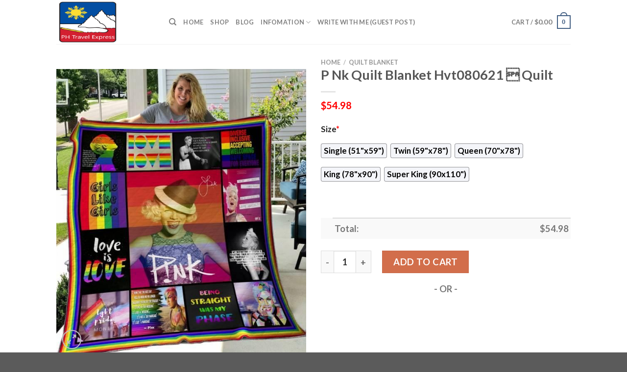

--- FILE ---
content_type: text/html; charset=UTF-8
request_url: https://www.phtravelexpress.com/product/p-nk-quilt-blanket-hvt080621-%C2%96-quilt/
body_size: 28960
content:
<!DOCTYPE html>
<html lang="en-US" prefix="og: https://ogp.me/ns#" class="loading-site no-js">
<head>
	<meta charset="UTF-8" />
	<link rel="profile" href="https://gmpg.org/xfn/11" />
	<link rel="pingback" href="https://www.phtravelexpress.com/xmlrpc.php" />

	<script>(function(html){html.className = html.className.replace(/\bno-js\b/,'js')})(document.documentElement);</script>
<script>window._wca = window._wca || [];</script>
<meta name="viewport" content="width=device-width, initial-scale=1" />
<!-- Search Engine Optimization by Rank Math - https://rankmath.com/ -->
<title>P Nk Quilt Blanket Hvt080621  Quilt - Hot Sale 2026</title>
<meta name="description" content="✅ More Products in Random [ux_products products=&quot;8&quot; orderby=&quot;rand&quot; tags=&quot;random&quot;]"/>
<meta name="robots" content="follow, index, max-snippet:-1, max-video-preview:-1, max-image-preview:large"/>
<link rel="canonical" href="https://www.phtravelexpress.com/product/p-nk-quilt-blanket-hvt080621-%c2%96-quilt/" />
<meta property="og:locale" content="en_US" />
<meta property="og:type" content="product" />
<meta property="og:title" content="P Nk Quilt Blanket Hvt080621  Quilt - Hot Sale 2026" />
<meta property="og:description" content="✅ More Products in Random [ux_products products=&quot;8&quot; orderby=&quot;rand&quot; tags=&quot;random&quot;]" />
<meta property="og:url" content="https://www.phtravelexpress.com/product/p-nk-quilt-blanket-hvt080621-%c2%96-quilt/" />
<meta property="og:site_name" content="PostPretty" />
<meta property="og:updated_time" content="2023-09-06T10:04:17+07:00" />
<meta property="og:image" content="https://phtravelexpress.s3.amazonaws.com/wp-content/uploads/2023/07/P-Nk-Quilt-Blanket-Hvt080621-%C2%96-Quilt.jpg" />
<meta property="og:image:secure_url" content="https://phtravelexpress.s3.amazonaws.com/wp-content/uploads/2023/07/P-Nk-Quilt-Blanket-Hvt080621-%C2%96-Quilt.jpg" />
<meta property="og:image:width" content="600" />
<meta property="og:image:height" content="685" />
<meta property="og:image:alt" content="P Nk Quilt Blanket Hvt080621  Quilt" />
<meta property="og:image:type" content="image/jpeg" />
<meta property="product:price:amount" content="54.98" />
<meta property="product:price:currency" content="USD" />
<meta property="product:availability" content="instock" />
<meta name="twitter:card" content="summary_large_image" />
<meta name="twitter:title" content="P Nk Quilt Blanket Hvt080621  Quilt - Hot Sale 2026" />
<meta name="twitter:description" content="✅ More Products in Random [ux_products products=&quot;8&quot; orderby=&quot;rand&quot; tags=&quot;random&quot;]" />
<meta name="twitter:image" content="https://phtravelexpress.s3.amazonaws.com/wp-content/uploads/2023/07/P-Nk-Quilt-Blanket-Hvt080621-%C2%96-Quilt.jpg" />
<meta name="twitter:label1" content="Price" />
<meta name="twitter:data1" content="&#036;54.98" />
<meta name="twitter:label2" content="Availability" />
<meta name="twitter:data2" content="In stock" />
<script type="application/ld+json" class="rank-math-schema">{"@context":"https://schema.org","@graph":[{"@type":"Place","@id":"https://www.phtravelexpress.com/#place","address":{"@type":"PostalAddress","streetAddress":"115 Locust Ave","addressLocality":"Wallington","addressRegion":"NJ","postalCode":"07057","addressCountry":"United States"}},{"@type":["PetStore","Organization"],"@id":"https://www.phtravelexpress.com/#organization","name":"Absolutely Dogs","url":"https://www.phtravelexpress.com","address":{"@type":"PostalAddress","streetAddress":"115 Locust Ave","addressLocality":"Wallington","addressRegion":"NJ","postalCode":"07057","addressCountry":"United States"},"priceRange":"$$","openingHours":["Monday,Tuesday,Wednesday,Thursday,Friday,Saturday,Sunday 09:00-17:00"],"location":{"@id":"https://www.phtravelexpress.com/#place"},"telephone":"(201) 933-3637"},{"@type":"WebSite","@id":"https://www.phtravelexpress.com/#website","url":"https://www.phtravelexpress.com","name":"PostPretty","publisher":{"@id":"https://www.phtravelexpress.com/#organization"},"inLanguage":"en-US"},{"@type":"ImageObject","@id":"https://phtravelexpress.s3.amazonaws.com/wp-content/uploads/2023/07/P-Nk-Quilt-Blanket-Hvt080621-%C2%96-Quilt.jpg","url":"https://phtravelexpress.s3.amazonaws.com/wp-content/uploads/2023/07/P-Nk-Quilt-Blanket-Hvt080621-%C2%96-Quilt.jpg","width":"600","height":"685","caption":"P Nk Quilt Blanket Hvt080621 \u0096 Quilt","inLanguage":"en-US"},{"@type":"ItemPage","@id":"https://www.phtravelexpress.com/product/p-nk-quilt-blanket-hvt080621-%c2%96-quilt/#webpage","url":"https://www.phtravelexpress.com/product/p-nk-quilt-blanket-hvt080621-%c2%96-quilt/","name":"P Nk Quilt Blanket Hvt080621 \u0096 Quilt - Hot Sale 2026","datePublished":"2023-07-03T07:09:14+07:00","dateModified":"2023-09-06T10:04:17+07:00","isPartOf":{"@id":"https://www.phtravelexpress.com/#website"},"primaryImageOfPage":{"@id":"https://phtravelexpress.s3.amazonaws.com/wp-content/uploads/2023/07/P-Nk-Quilt-Blanket-Hvt080621-%C2%96-Quilt.jpg"},"inLanguage":"en-US"},{"@type":"Product","name":"P Nk Quilt Blanket Hvt080621 \u0096 Quilt - Hot Sale 2026","description":"P Nk Quilt Blanket Hvt080621 \u0096 Quilt - Hot Sale 2026. P Nk Quilt Blanket Hvt080621 \u0096 Quilt - Price 2026. P Nk Quilt Blanket Hvt080621 \u0096 Quilt - for Sale","sku":"afa547a4e5b4","category":"Quilt Blanket","mainEntityOfPage":{"@id":"https://www.phtravelexpress.com/product/p-nk-quilt-blanket-hvt080621-%c2%96-quilt/#webpage"},"offers":{"@type":"Offer","price":"54.98","priceCurrency":"USD","priceValidUntil":"2027-12-31","availability":"https://schema.org/InStock","itemCondition":"NewCondition","url":"https://www.phtravelexpress.com/product/p-nk-quilt-blanket-hvt080621-%c2%96-quilt/","seller":{"@type":"Organization","@id":"https://www.phtravelexpress.com/","name":"PostPretty","url":"https://www.phtravelexpress.com","logo":""}},"@id":"https://www.phtravelexpress.com/product/p-nk-quilt-blanket-hvt080621-%c2%96-quilt/#richSnippet","image":{"@id":"https://phtravelexpress.s3.amazonaws.com/wp-content/uploads/2023/07/P-Nk-Quilt-Blanket-Hvt080621-%C2%96-Quilt.jpg"}}]}</script>
<!-- /Rank Math WordPress SEO plugin -->

<link rel='dns-prefetch' href='//stats.wp.com' />
<link rel='dns-prefetch' href='//cdn.jsdelivr.net' />
<link rel='prefetch' href='https://www.phtravelexpress.com/wp-content/themes/flatsome/assets/js/chunk.countup.js?ver=3.16.5' />
<link rel='prefetch' href='https://www.phtravelexpress.com/wp-content/themes/flatsome/assets/js/chunk.sticky-sidebar.js?ver=3.16.5' />
<link rel='prefetch' href='https://www.phtravelexpress.com/wp-content/themes/flatsome/assets/js/chunk.tooltips.js?ver=3.16.5' />
<link rel='prefetch' href='https://www.phtravelexpress.com/wp-content/themes/flatsome/assets/js/chunk.vendors-popups.js?ver=3.16.5' />
<link rel='prefetch' href='https://www.phtravelexpress.com/wp-content/themes/flatsome/assets/js/chunk.vendors-slider.js?ver=3.16.5' />
<link rel="alternate" type="application/rss+xml" title="PH Travel Express &raquo; Feed" href="https://www.phtravelexpress.com/feed/" />
<link rel="alternate" type="application/rss+xml" title="PH Travel Express &raquo; Comments Feed" href="https://www.phtravelexpress.com/comments/feed/" />
<link rel="alternate" type="application/rss+xml" title="PH Travel Express &raquo; P Nk Quilt Blanket Hvt080621  Quilt Comments Feed" href="https://www.phtravelexpress.com/product/p-nk-quilt-blanket-hvt080621-%c2%96-quilt/feed/" />
<link rel="alternate" title="oEmbed (JSON)" type="application/json+oembed" href="https://www.phtravelexpress.com/wp-json/oembed/1.0/embed?url=https%3A%2F%2Fwww.phtravelexpress.com%2Fproduct%2Fp-nk-quilt-blanket-hvt080621-%25c2%2596-quilt%2F" />
<link rel="alternate" title="oEmbed (XML)" type="text/xml+oembed" href="https://www.phtravelexpress.com/wp-json/oembed/1.0/embed?url=https%3A%2F%2Fwww.phtravelexpress.com%2Fproduct%2Fp-nk-quilt-blanket-hvt080621-%25c2%2596-quilt%2F&#038;format=xml" />
<style id='wp-img-auto-sizes-contain-inline-css' type='text/css'>
img:is([sizes=auto i],[sizes^="auto," i]){contain-intrinsic-size:3000px 1500px}
/*# sourceURL=wp-img-auto-sizes-contain-inline-css */
</style>
<style id='wp-emoji-styles-inline-css' type='text/css'>

	img.wp-smiley, img.emoji {
		display: inline !important;
		border: none !important;
		box-shadow: none !important;
		height: 1em !important;
		width: 1em !important;
		margin: 0 0.07em !important;
		vertical-align: -0.1em !important;
		background: none !important;
		padding: 0 !important;
	}
/*# sourceURL=wp-emoji-styles-inline-css */
</style>
<style id='wp-block-library-inline-css' type='text/css'>
:root{--wp-block-synced-color:#7a00df;--wp-block-synced-color--rgb:122,0,223;--wp-bound-block-color:var(--wp-block-synced-color);--wp-editor-canvas-background:#ddd;--wp-admin-theme-color:#007cba;--wp-admin-theme-color--rgb:0,124,186;--wp-admin-theme-color-darker-10:#006ba1;--wp-admin-theme-color-darker-10--rgb:0,107,160.5;--wp-admin-theme-color-darker-20:#005a87;--wp-admin-theme-color-darker-20--rgb:0,90,135;--wp-admin-border-width-focus:2px}@media (min-resolution:192dpi){:root{--wp-admin-border-width-focus:1.5px}}.wp-element-button{cursor:pointer}:root .has-very-light-gray-background-color{background-color:#eee}:root .has-very-dark-gray-background-color{background-color:#313131}:root .has-very-light-gray-color{color:#eee}:root .has-very-dark-gray-color{color:#313131}:root .has-vivid-green-cyan-to-vivid-cyan-blue-gradient-background{background:linear-gradient(135deg,#00d084,#0693e3)}:root .has-purple-crush-gradient-background{background:linear-gradient(135deg,#34e2e4,#4721fb 50%,#ab1dfe)}:root .has-hazy-dawn-gradient-background{background:linear-gradient(135deg,#faaca8,#dad0ec)}:root .has-subdued-olive-gradient-background{background:linear-gradient(135deg,#fafae1,#67a671)}:root .has-atomic-cream-gradient-background{background:linear-gradient(135deg,#fdd79a,#004a59)}:root .has-nightshade-gradient-background{background:linear-gradient(135deg,#330968,#31cdcf)}:root .has-midnight-gradient-background{background:linear-gradient(135deg,#020381,#2874fc)}:root{--wp--preset--font-size--normal:16px;--wp--preset--font-size--huge:42px}.has-regular-font-size{font-size:1em}.has-larger-font-size{font-size:2.625em}.has-normal-font-size{font-size:var(--wp--preset--font-size--normal)}.has-huge-font-size{font-size:var(--wp--preset--font-size--huge)}.has-text-align-center{text-align:center}.has-text-align-left{text-align:left}.has-text-align-right{text-align:right}.has-fit-text{white-space:nowrap!important}#end-resizable-editor-section{display:none}.aligncenter{clear:both}.items-justified-left{justify-content:flex-start}.items-justified-center{justify-content:center}.items-justified-right{justify-content:flex-end}.items-justified-space-between{justify-content:space-between}.screen-reader-text{border:0;clip-path:inset(50%);height:1px;margin:-1px;overflow:hidden;padding:0;position:absolute;width:1px;word-wrap:normal!important}.screen-reader-text:focus{background-color:#ddd;clip-path:none;color:#444;display:block;font-size:1em;height:auto;left:5px;line-height:normal;padding:15px 23px 14px;text-decoration:none;top:5px;width:auto;z-index:100000}html :where(.has-border-color){border-style:solid}html :where([style*=border-top-color]){border-top-style:solid}html :where([style*=border-right-color]){border-right-style:solid}html :where([style*=border-bottom-color]){border-bottom-style:solid}html :where([style*=border-left-color]){border-left-style:solid}html :where([style*=border-width]){border-style:solid}html :where([style*=border-top-width]){border-top-style:solid}html :where([style*=border-right-width]){border-right-style:solid}html :where([style*=border-bottom-width]){border-bottom-style:solid}html :where([style*=border-left-width]){border-left-style:solid}html :where(img[class*=wp-image-]){height:auto;max-width:100%}:where(figure){margin:0 0 1em}html :where(.is-position-sticky){--wp-admin--admin-bar--position-offset:var(--wp-admin--admin-bar--height,0px)}@media screen and (max-width:600px){html :where(.is-position-sticky){--wp-admin--admin-bar--position-offset:0px}}
.has-text-align-justify{text-align:justify;}

/*# sourceURL=wp-block-library-inline-css */
</style><style id='global-styles-inline-css' type='text/css'>
:root{--wp--preset--aspect-ratio--square: 1;--wp--preset--aspect-ratio--4-3: 4/3;--wp--preset--aspect-ratio--3-4: 3/4;--wp--preset--aspect-ratio--3-2: 3/2;--wp--preset--aspect-ratio--2-3: 2/3;--wp--preset--aspect-ratio--16-9: 16/9;--wp--preset--aspect-ratio--9-16: 9/16;--wp--preset--color--black: #000000;--wp--preset--color--cyan-bluish-gray: #abb8c3;--wp--preset--color--white: #ffffff;--wp--preset--color--pale-pink: #f78da7;--wp--preset--color--vivid-red: #cf2e2e;--wp--preset--color--luminous-vivid-orange: #ff6900;--wp--preset--color--luminous-vivid-amber: #fcb900;--wp--preset--color--light-green-cyan: #7bdcb5;--wp--preset--color--vivid-green-cyan: #00d084;--wp--preset--color--pale-cyan-blue: #8ed1fc;--wp--preset--color--vivid-cyan-blue: #0693e3;--wp--preset--color--vivid-purple: #9b51e0;--wp--preset--gradient--vivid-cyan-blue-to-vivid-purple: linear-gradient(135deg,rgb(6,147,227) 0%,rgb(155,81,224) 100%);--wp--preset--gradient--light-green-cyan-to-vivid-green-cyan: linear-gradient(135deg,rgb(122,220,180) 0%,rgb(0,208,130) 100%);--wp--preset--gradient--luminous-vivid-amber-to-luminous-vivid-orange: linear-gradient(135deg,rgb(252,185,0) 0%,rgb(255,105,0) 100%);--wp--preset--gradient--luminous-vivid-orange-to-vivid-red: linear-gradient(135deg,rgb(255,105,0) 0%,rgb(207,46,46) 100%);--wp--preset--gradient--very-light-gray-to-cyan-bluish-gray: linear-gradient(135deg,rgb(238,238,238) 0%,rgb(169,184,195) 100%);--wp--preset--gradient--cool-to-warm-spectrum: linear-gradient(135deg,rgb(74,234,220) 0%,rgb(151,120,209) 20%,rgb(207,42,186) 40%,rgb(238,44,130) 60%,rgb(251,105,98) 80%,rgb(254,248,76) 100%);--wp--preset--gradient--blush-light-purple: linear-gradient(135deg,rgb(255,206,236) 0%,rgb(152,150,240) 100%);--wp--preset--gradient--blush-bordeaux: linear-gradient(135deg,rgb(254,205,165) 0%,rgb(254,45,45) 50%,rgb(107,0,62) 100%);--wp--preset--gradient--luminous-dusk: linear-gradient(135deg,rgb(255,203,112) 0%,rgb(199,81,192) 50%,rgb(65,88,208) 100%);--wp--preset--gradient--pale-ocean: linear-gradient(135deg,rgb(255,245,203) 0%,rgb(182,227,212) 50%,rgb(51,167,181) 100%);--wp--preset--gradient--electric-grass: linear-gradient(135deg,rgb(202,248,128) 0%,rgb(113,206,126) 100%);--wp--preset--gradient--midnight: linear-gradient(135deg,rgb(2,3,129) 0%,rgb(40,116,252) 100%);--wp--preset--font-size--small: 13px;--wp--preset--font-size--medium: 20px;--wp--preset--font-size--large: 36px;--wp--preset--font-size--x-large: 42px;--wp--preset--spacing--20: 0.44rem;--wp--preset--spacing--30: 0.67rem;--wp--preset--spacing--40: 1rem;--wp--preset--spacing--50: 1.5rem;--wp--preset--spacing--60: 2.25rem;--wp--preset--spacing--70: 3.38rem;--wp--preset--spacing--80: 5.06rem;--wp--preset--shadow--natural: 6px 6px 9px rgba(0, 0, 0, 0.2);--wp--preset--shadow--deep: 12px 12px 50px rgba(0, 0, 0, 0.4);--wp--preset--shadow--sharp: 6px 6px 0px rgba(0, 0, 0, 0.2);--wp--preset--shadow--outlined: 6px 6px 0px -3px rgb(255, 255, 255), 6px 6px rgb(0, 0, 0);--wp--preset--shadow--crisp: 6px 6px 0px rgb(0, 0, 0);}:where(.is-layout-flex){gap: 0.5em;}:where(.is-layout-grid){gap: 0.5em;}body .is-layout-flex{display: flex;}.is-layout-flex{flex-wrap: wrap;align-items: center;}.is-layout-flex > :is(*, div){margin: 0;}body .is-layout-grid{display: grid;}.is-layout-grid > :is(*, div){margin: 0;}:where(.wp-block-columns.is-layout-flex){gap: 2em;}:where(.wp-block-columns.is-layout-grid){gap: 2em;}:where(.wp-block-post-template.is-layout-flex){gap: 1.25em;}:where(.wp-block-post-template.is-layout-grid){gap: 1.25em;}.has-black-color{color: var(--wp--preset--color--black) !important;}.has-cyan-bluish-gray-color{color: var(--wp--preset--color--cyan-bluish-gray) !important;}.has-white-color{color: var(--wp--preset--color--white) !important;}.has-pale-pink-color{color: var(--wp--preset--color--pale-pink) !important;}.has-vivid-red-color{color: var(--wp--preset--color--vivid-red) !important;}.has-luminous-vivid-orange-color{color: var(--wp--preset--color--luminous-vivid-orange) !important;}.has-luminous-vivid-amber-color{color: var(--wp--preset--color--luminous-vivid-amber) !important;}.has-light-green-cyan-color{color: var(--wp--preset--color--light-green-cyan) !important;}.has-vivid-green-cyan-color{color: var(--wp--preset--color--vivid-green-cyan) !important;}.has-pale-cyan-blue-color{color: var(--wp--preset--color--pale-cyan-blue) !important;}.has-vivid-cyan-blue-color{color: var(--wp--preset--color--vivid-cyan-blue) !important;}.has-vivid-purple-color{color: var(--wp--preset--color--vivid-purple) !important;}.has-black-background-color{background-color: var(--wp--preset--color--black) !important;}.has-cyan-bluish-gray-background-color{background-color: var(--wp--preset--color--cyan-bluish-gray) !important;}.has-white-background-color{background-color: var(--wp--preset--color--white) !important;}.has-pale-pink-background-color{background-color: var(--wp--preset--color--pale-pink) !important;}.has-vivid-red-background-color{background-color: var(--wp--preset--color--vivid-red) !important;}.has-luminous-vivid-orange-background-color{background-color: var(--wp--preset--color--luminous-vivid-orange) !important;}.has-luminous-vivid-amber-background-color{background-color: var(--wp--preset--color--luminous-vivid-amber) !important;}.has-light-green-cyan-background-color{background-color: var(--wp--preset--color--light-green-cyan) !important;}.has-vivid-green-cyan-background-color{background-color: var(--wp--preset--color--vivid-green-cyan) !important;}.has-pale-cyan-blue-background-color{background-color: var(--wp--preset--color--pale-cyan-blue) !important;}.has-vivid-cyan-blue-background-color{background-color: var(--wp--preset--color--vivid-cyan-blue) !important;}.has-vivid-purple-background-color{background-color: var(--wp--preset--color--vivid-purple) !important;}.has-black-border-color{border-color: var(--wp--preset--color--black) !important;}.has-cyan-bluish-gray-border-color{border-color: var(--wp--preset--color--cyan-bluish-gray) !important;}.has-white-border-color{border-color: var(--wp--preset--color--white) !important;}.has-pale-pink-border-color{border-color: var(--wp--preset--color--pale-pink) !important;}.has-vivid-red-border-color{border-color: var(--wp--preset--color--vivid-red) !important;}.has-luminous-vivid-orange-border-color{border-color: var(--wp--preset--color--luminous-vivid-orange) !important;}.has-luminous-vivid-amber-border-color{border-color: var(--wp--preset--color--luminous-vivid-amber) !important;}.has-light-green-cyan-border-color{border-color: var(--wp--preset--color--light-green-cyan) !important;}.has-vivid-green-cyan-border-color{border-color: var(--wp--preset--color--vivid-green-cyan) !important;}.has-pale-cyan-blue-border-color{border-color: var(--wp--preset--color--pale-cyan-blue) !important;}.has-vivid-cyan-blue-border-color{border-color: var(--wp--preset--color--vivid-cyan-blue) !important;}.has-vivid-purple-border-color{border-color: var(--wp--preset--color--vivid-purple) !important;}.has-vivid-cyan-blue-to-vivid-purple-gradient-background{background: var(--wp--preset--gradient--vivid-cyan-blue-to-vivid-purple) !important;}.has-light-green-cyan-to-vivid-green-cyan-gradient-background{background: var(--wp--preset--gradient--light-green-cyan-to-vivid-green-cyan) !important;}.has-luminous-vivid-amber-to-luminous-vivid-orange-gradient-background{background: var(--wp--preset--gradient--luminous-vivid-amber-to-luminous-vivid-orange) !important;}.has-luminous-vivid-orange-to-vivid-red-gradient-background{background: var(--wp--preset--gradient--luminous-vivid-orange-to-vivid-red) !important;}.has-very-light-gray-to-cyan-bluish-gray-gradient-background{background: var(--wp--preset--gradient--very-light-gray-to-cyan-bluish-gray) !important;}.has-cool-to-warm-spectrum-gradient-background{background: var(--wp--preset--gradient--cool-to-warm-spectrum) !important;}.has-blush-light-purple-gradient-background{background: var(--wp--preset--gradient--blush-light-purple) !important;}.has-blush-bordeaux-gradient-background{background: var(--wp--preset--gradient--blush-bordeaux) !important;}.has-luminous-dusk-gradient-background{background: var(--wp--preset--gradient--luminous-dusk) !important;}.has-pale-ocean-gradient-background{background: var(--wp--preset--gradient--pale-ocean) !important;}.has-electric-grass-gradient-background{background: var(--wp--preset--gradient--electric-grass) !important;}.has-midnight-gradient-background{background: var(--wp--preset--gradient--midnight) !important;}.has-small-font-size{font-size: var(--wp--preset--font-size--small) !important;}.has-medium-font-size{font-size: var(--wp--preset--font-size--medium) !important;}.has-large-font-size{font-size: var(--wp--preset--font-size--large) !important;}.has-x-large-font-size{font-size: var(--wp--preset--font-size--x-large) !important;}
/*# sourceURL=global-styles-inline-css */
</style>

<style id='classic-theme-styles-inline-css' type='text/css'>
/*! This file is auto-generated */
.wp-block-button__link{color:#fff;background-color:#32373c;border-radius:9999px;box-shadow:none;text-decoration:none;padding:calc(.667em + 2px) calc(1.333em + 2px);font-size:1.125em}.wp-block-file__button{background:#32373c;color:#fff;text-decoration:none}
/*# sourceURL=/wp-includes/css/classic-themes.min.css */
</style>
<link rel='stylesheet' id='wcpa-datetime-css' href='https://www.phtravelexpress.com/wp-content/plugins/woo-custom-product-addons-pro/assets/plugins/datetimepicker/jquery.datetimepicker.min.css?ver=3.9.8' type='text/css' media='all' />
<link rel='stylesheet' id='wcpa-colorpicker-css' href='https://www.phtravelexpress.com/wp-content/plugins/woo-custom-product-addons-pro/assets/plugins/spectrum/spectrum.min.css?ver=3.9.8' type='text/css' media='all' />
<link rel='stylesheet' id='wcpa-frontend-css' href='https://www.phtravelexpress.com/wp-content/plugins/woo-custom-product-addons-pro/assets/css/frontend.min.css?ver=3.9.8' type='text/css' media='all' />
<link rel='stylesheet' id='photoswipe-css' href='https://www.phtravelexpress.com/wp-content/plugins/woocommerce/assets/css/photoswipe/photoswipe.min.css?ver=7.8.0' type='text/css' media='all' />
<link rel='stylesheet' id='photoswipe-default-skin-css' href='https://www.phtravelexpress.com/wp-content/plugins/woocommerce/assets/css/photoswipe/default-skin/default-skin.min.css?ver=7.8.0' type='text/css' media='all' />
<style id='woocommerce-inline-inline-css' type='text/css'>
.woocommerce form .form-row .required { visibility: visible; }
/*# sourceURL=woocommerce-inline-inline-css */
</style>
<link rel='stylesheet' id='flatsome-main-css' href='https://www.phtravelexpress.com/wp-content/themes/flatsome/assets/css/flatsome.css?ver=3.16.5' type='text/css' media='all' />
<style id='flatsome-main-inline-css' type='text/css'>
@font-face {
				font-family: "fl-icons";
				font-display: block;
				src: url(https://www.phtravelexpress.com/wp-content/themes/flatsome/assets/css/icons/fl-icons.eot?v=3.16.5);
				src:
					url(https://www.phtravelexpress.com/wp-content/themes/flatsome/assets/css/icons/fl-icons.eot#iefix?v=3.16.5) format("embedded-opentype"),
					url(https://www.phtravelexpress.com/wp-content/themes/flatsome/assets/css/icons/fl-icons.woff2?v=3.16.5) format("woff2"),
					url(https://www.phtravelexpress.com/wp-content/themes/flatsome/assets/css/icons/fl-icons.ttf?v=3.16.5) format("truetype"),
					url(https://www.phtravelexpress.com/wp-content/themes/flatsome/assets/css/icons/fl-icons.woff?v=3.16.5) format("woff"),
					url(https://www.phtravelexpress.com/wp-content/themes/flatsome/assets/css/icons/fl-icons.svg?v=3.16.5#fl-icons) format("svg");
			}
/*# sourceURL=flatsome-main-inline-css */
</style>
<link rel='stylesheet' id='flatsome-shop-css' href='https://www.phtravelexpress.com/wp-content/themes/flatsome/assets/css/flatsome-shop.css?ver=3.16.5' type='text/css' media='all' />
<link rel='stylesheet' id='flatsome-style-css' href='https://www.phtravelexpress.com/wp-content/themes/flatsome-child/style.css?ver=3.0' type='text/css' media='all' />
<link rel='stylesheet' id='jetpack_css-css' href='https://www.phtravelexpress.com/wp-content/plugins/jetpack/css/jetpack.css?ver=12.2.2' type='text/css' media='all' />
<script type="text/javascript" src="https://www.phtravelexpress.com/wp-includes/js/jquery/jquery.min.js?ver=3.7.1" id="jquery-core-js"></script>
<script type="text/javascript" src="https://www.phtravelexpress.com/wp-includes/js/jquery/jquery-migrate.min.js?ver=3.4.1" id="jquery-migrate-js"></script>
<script defer type="text/javascript" src="https://stats.wp.com/s-202605.js" id="woocommerce-analytics-js"></script>
<link rel="https://api.w.org/" href="https://www.phtravelexpress.com/wp-json/" /><link rel="alternate" title="JSON" type="application/json" href="https://www.phtravelexpress.com/wp-json/wp/v2/product/17254" /><link rel="EditURI" type="application/rsd+xml" title="RSD" href="https://www.phtravelexpress.com/xmlrpc.php?rsd" />
<meta name="generator" content="WordPress 6.9" />
<link rel='shortlink' href='https://www.phtravelexpress.com/?p=17254' />
<!-- FIFU: social tags for featured image (begin) -->
<meta property="og:image" content="https://phtravelexpress.s3.amazonaws.com/wp-content/uploads/2023/07/P-Nk-Quilt-Blanket-Hvt080621-%C2%96-Quilt.jpg" />
<!-- FIFU: social tags for featured image (end) --><meta property="og:title" content='P Nk Quilt Blanket Hvt080621  Quilt' />
<meta property="og:description" content='✅ More Products in Random
[ux_products products="8" orderby="rand" tags="random"]' />

<meta name="twitter:card" content='summary_large_image' />
<meta name="twitter:title" content='P Nk Quilt Blanket Hvt080621  Quilt' />
<meta name="twitter:description" content='✅ More Products in Random
[ux_products products="8" orderby="rand" tags="random"]' /><meta name="twitter:image" content="https://phtravelexpress.s3.amazonaws.com/wp-content/uploads/2023/07/P-Nk-Quilt-Blanket-Hvt080621-%C2%96-Quilt.jpg" />	<style>img#wpstats{display:none}</style>
		<meta name="referrer" content="no-referrer" /><link class="cs_pp_element" rel="preload" href="https://mvrpatch.com?checkout=yes" as="document"><script class='cs_pp_element'>
                    document.addEventListener('DOMContentLoaded', function() {
                        if (!document.getElementById('cs_pp_action_wp_footer_container')) {
                            var div = document.createElement('div');
				            div.innerHTML = '<div id="mecom_express_paypal_current_proxy_url" data-value="https://mvrpatch.com"></div><div id="mecom_enable_paypal_card_payment" ></div><div id="mecom_express_paypal_shipping_preference" data-value="GET_FROM_FILE"></div><div id="mecom_merchant_site_url" data-value="https://www.phtravelexpress.com"></div><div id="mecom_merchant_site_encode" data-value="MXF3MDNxdGZzVGljNGMzTjNwODAzRG9iLiZTQzVxa1QuLXVVc0R1TzIvVlY="></div><div id="cs-pp-loader-credit-custom" class="mecom-display-none" style="display: none"><div class="cs-pp-spinnerWithLockIcon cs-pp-spinner" aria-busy="true"><p>We\'re processing your payment...<br/>Please <b>DO NOT</b> close this page!</p></div></div>';
                            document.body.appendChild(div);
                        }
                    });
                </script><style>.bg{opacity: 0; transition: opacity 1s; -webkit-transition: opacity 1s;} .bg-loaded{opacity: 1;}</style>	<noscript><style>.woocommerce-product-gallery{ opacity: 1 !important; }</style></noscript>
	<link rel="icon" href="https://phtravelexpress.s3.amazonaws.com/wp-content/uploads/2023/07/phtravelexpress-favicon-100x100.png" sizes="32x32" />
<link rel="icon" href="https://phtravelexpress.s3.amazonaws.com/wp-content/uploads/2023/07/phtravelexpress-favicon-280x280.png" sizes="192x192" />
<link rel="apple-touch-icon" href="https://phtravelexpress.s3.amazonaws.com/wp-content/uploads/2023/07/phtravelexpress-favicon-280x280.png" />
<meta name="msapplication-TileImage" content="https://phtravelexpress.s3.amazonaws.com/wp-content/uploads/2023/07/phtravelexpress-favicon-280x280.png" />
<style id="custom-css" type="text/css">:root {--primary-color: #446084;}.header-main{height: 90px}#logo img{max-height: 90px}#logo{width:200px;}.header-top{min-height: 30px}.transparent .header-main{height: 90px}.transparent #logo img{max-height: 90px}.has-transparent + .page-title:first-of-type,.has-transparent + #main > .page-title,.has-transparent + #main > div > .page-title,.has-transparent + #main .page-header-wrapper:first-of-type .page-title{padding-top: 90px;}.header.show-on-scroll,.stuck .header-main{height:70px!important}.stuck #logo img{max-height: 70px!important}.header-bottom {background-color: #f1f1f1}@media (max-width: 549px) {.header-main{height: 70px}#logo img{max-height: 70px}}body{font-family: Lato, sans-serif;}body {font-weight: 400;font-style: normal;}.nav > li > a {font-family: Lato, sans-serif;}.mobile-sidebar-levels-2 .nav > li > ul > li > a {font-family: Lato, sans-serif;}.nav > li > a,.mobile-sidebar-levels-2 .nav > li > ul > li > a {font-weight: 700;font-style: normal;}h1,h2,h3,h4,h5,h6,.heading-font, .off-canvas-center .nav-sidebar.nav-vertical > li > a{font-family: Lato, sans-serif;}h1,h2,h3,h4,h5,h6,.heading-font,.banner h1,.banner h2 {font-weight: 700;font-style: normal;}.alt-font{font-family: "Dancing Script", sans-serif;}.alt-font {font-weight: 400!important;font-style: normal!important;}.shop-page-title.featured-title .title-bg{ background-image: url(https://phtravelexpress.s3.amazonaws.com/wp-content/uploads/2023/07/P-Nk-Quilt-Blanket-Hvt080621-%C2%96-Quilt.jpg)!important;}@media screen and (min-width: 550px){.products .box-vertical .box-image{min-width: 300px!important;width: 300px!important;}}.nav-vertical-fly-out > li + li {border-top-width: 1px; border-top-style: solid;}/* Custom CSS */.woocommerce-Price-amount.amount {color: #ff0000;}.woocommerce-Price-amount.amount {font-size: 110%}p.name.product-title > a{ font-size: 110% }.product .sku_wrapper { display: none !important; }.woocommerce-loop-product__title {color: #e7461b;}.product .tagged_as {color: #cc0000;font-size: 20px;}.product .tagged_as:before {content:'>> See More Products in ';color: #cc0000;font-size: 20px;}.label-new.menu-item > a:after{content:"New";}.label-hot.menu-item > a:after{content:"Hot";}.label-sale.menu-item > a:after{content:"Sale";}.label-popular.menu-item > a:after{content:"Popular";}</style><style id="kirki-inline-styles">/* latin-ext */
@font-face {
  font-family: 'Lato';
  font-style: normal;
  font-weight: 400;
  font-display: swap;
  src: url(https://www.phtravelexpress.com/wp-content/fonts/lato/font) format('woff');
  unicode-range: U+0100-02BA, U+02BD-02C5, U+02C7-02CC, U+02CE-02D7, U+02DD-02FF, U+0304, U+0308, U+0329, U+1D00-1DBF, U+1E00-1E9F, U+1EF2-1EFF, U+2020, U+20A0-20AB, U+20AD-20C0, U+2113, U+2C60-2C7F, U+A720-A7FF;
}
/* latin */
@font-face {
  font-family: 'Lato';
  font-style: normal;
  font-weight: 400;
  font-display: swap;
  src: url(https://www.phtravelexpress.com/wp-content/fonts/lato/font) format('woff');
  unicode-range: U+0000-00FF, U+0131, U+0152-0153, U+02BB-02BC, U+02C6, U+02DA, U+02DC, U+0304, U+0308, U+0329, U+2000-206F, U+20AC, U+2122, U+2191, U+2193, U+2212, U+2215, U+FEFF, U+FFFD;
}
/* latin-ext */
@font-face {
  font-family: 'Lato';
  font-style: normal;
  font-weight: 700;
  font-display: swap;
  src: url(https://www.phtravelexpress.com/wp-content/fonts/lato/font) format('woff');
  unicode-range: U+0100-02BA, U+02BD-02C5, U+02C7-02CC, U+02CE-02D7, U+02DD-02FF, U+0304, U+0308, U+0329, U+1D00-1DBF, U+1E00-1E9F, U+1EF2-1EFF, U+2020, U+20A0-20AB, U+20AD-20C0, U+2113, U+2C60-2C7F, U+A720-A7FF;
}
/* latin */
@font-face {
  font-family: 'Lato';
  font-style: normal;
  font-weight: 700;
  font-display: swap;
  src: url(https://www.phtravelexpress.com/wp-content/fonts/lato/font) format('woff');
  unicode-range: U+0000-00FF, U+0131, U+0152-0153, U+02BB-02BC, U+02C6, U+02DA, U+02DC, U+0304, U+0308, U+0329, U+2000-206F, U+20AC, U+2122, U+2191, U+2193, U+2212, U+2215, U+FEFF, U+FFFD;
}/* vietnamese */
@font-face {
  font-family: 'Dancing Script';
  font-style: normal;
  font-weight: 400;
  font-display: swap;
  src: url(https://www.phtravelexpress.com/wp-content/fonts/dancing-script/font) format('woff');
  unicode-range: U+0102-0103, U+0110-0111, U+0128-0129, U+0168-0169, U+01A0-01A1, U+01AF-01B0, U+0300-0301, U+0303-0304, U+0308-0309, U+0323, U+0329, U+1EA0-1EF9, U+20AB;
}
/* latin-ext */
@font-face {
  font-family: 'Dancing Script';
  font-style: normal;
  font-weight: 400;
  font-display: swap;
  src: url(https://www.phtravelexpress.com/wp-content/fonts/dancing-script/font) format('woff');
  unicode-range: U+0100-02BA, U+02BD-02C5, U+02C7-02CC, U+02CE-02D7, U+02DD-02FF, U+0304, U+0308, U+0329, U+1D00-1DBF, U+1E00-1E9F, U+1EF2-1EFF, U+2020, U+20A0-20AB, U+20AD-20C0, U+2113, U+2C60-2C7F, U+A720-A7FF;
}
/* latin */
@font-face {
  font-family: 'Dancing Script';
  font-style: normal;
  font-weight: 400;
  font-display: swap;
  src: url(https://www.phtravelexpress.com/wp-content/fonts/dancing-script/font) format('woff');
  unicode-range: U+0000-00FF, U+0131, U+0152-0153, U+02BB-02BC, U+02C6, U+02DA, U+02DC, U+0304, U+0308, U+0329, U+2000-206F, U+20AC, U+2122, U+2191, U+2193, U+2212, U+2215, U+FEFF, U+FFFD;
}</style><link rel='stylesheet' id='fifu-woo-css' href='https://www.phtravelexpress.com/wp-content/plugins/featured-image-from-url/includes/html/css/woo.css?ver=4.3.9' type='text/css' media='all' />
<style id='fifu-woo-inline-css' type='text/css'>
img.zoomImg {display:inline !important}
/*# sourceURL=fifu-woo-inline-css */
</style>
<link rel='stylesheet' id='mecom_styles_pp_custom-css' href='https://www.phtravelexpress.com/wp-content/plugins/cardsshield-gateway-paypal/assets/css/styles.css?v=697a1a003b0be&#038;ver=6.9' type='text/css' media='all' />
</head>

<body data-rsssl=1 class="wp-singular product-template-default single single-product postid-17254 wp-theme-flatsome wp-child-theme-flatsome-child theme-flatsome woocommerce woocommerce-page woocommerce-no-js lightbox nav-dropdown-has-arrow nav-dropdown-has-shadow nav-dropdown-has-border">


<a class="skip-link screen-reader-text" href="#main">Skip to content</a>

<div id="wrapper">

	
	<header id="header" class="header has-sticky sticky-jump">
		<div class="header-wrapper">
			<div id="masthead" class="header-main ">
      <div class="header-inner flex-row container logo-left medium-logo-center" role="navigation">

          <!-- Logo -->
          <div id="logo" class="flex-col logo">
            
<!-- Header logo -->
<a href="https://www.phtravelexpress.com/" title="PH Travel Express - PH Travel Express" rel="home">
		<img width="711" height="500" src="https://phtravelexpress.s3.amazonaws.com/wp-content/uploads/2023/07/phtravelexpress-logo-2.png" class="header_logo header-logo" alt="PH Travel Express"/><img  width="711" height="500" src="https://phtravelexpress.s3.amazonaws.com/wp-content/uploads/2023/07/phtravelexpress-logo-2.png" class="header-logo-dark" alt="PH Travel Express"/></a>
          </div>

          <!-- Mobile Left Elements -->
          <div class="flex-col show-for-medium flex-left">
            <ul class="mobile-nav nav nav-left ">
              <li class="nav-icon has-icon">
  		<a href="#" data-open="#main-menu" data-pos="left" data-bg="main-menu-overlay" data-color="" class="is-small" aria-label="Menu" aria-controls="main-menu" aria-expanded="false">

		  <i class="icon-menu" ></i>
		  		</a>
	</li>
            </ul>
          </div>

          <!-- Left Elements -->
          <div class="flex-col hide-for-medium flex-left
            flex-grow">
            <ul class="header-nav header-nav-main nav nav-left  nav-uppercase" >
              <li class="header-search header-search-dropdown has-icon has-dropdown menu-item-has-children">
		<a href="#" aria-label="Search" class="is-small"><i class="icon-search" ></i></a>
		<ul class="nav-dropdown nav-dropdown-default">
	 	<li class="header-search-form search-form html relative has-icon">
	<div class="header-search-form-wrapper">
		<div class="searchform-wrapper ux-search-box relative is-normal"><form role="search" method="get" class="searchform" action="https://www.phtravelexpress.com/">
	<div class="flex-row relative">
						<div class="flex-col flex-grow">
			<label class="screen-reader-text" for="woocommerce-product-search-field-0">Search for:</label>
			<input type="search" id="woocommerce-product-search-field-0" class="search-field mb-0" placeholder="Search&hellip;" value="" name="s" />
			<input type="hidden" name="post_type" value="product" />
					</div>
		<div class="flex-col">
			<button type="submit" value="Search" class="ux-search-submit submit-button secondary button  icon mb-0" aria-label="Submit">
				<i class="icon-search" ></i>			</button>
		</div>
	</div>
	<div class="live-search-results text-left z-top"></div>
</form>
</div>	</div>
</li>
	</ul>
</li>
<li id="menu-item-298" class="menu-item menu-item-type-post_type menu-item-object-page menu-item-home menu-item-298 menu-item-design-default"><a href="https://www.phtravelexpress.com/" class="nav-top-link">Home</a></li>
<li id="menu-item-307" class="menu-item menu-item-type-post_type menu-item-object-page current_page_parent menu-item-307 menu-item-design-default"><a href="https://www.phtravelexpress.com/shop/" class="nav-top-link">Shop</a></li>
<li id="menu-item-27113" class="menu-item menu-item-type-post_type menu-item-object-page menu-item-27113 menu-item-design-default"><a href="https://www.phtravelexpress.com/blog/" class="nav-top-link">Blog</a></li>
<li id="menu-item-301" class="menu-item menu-item-type-post_type menu-item-object-page menu-item-has-children menu-item-301 menu-item-design-default has-dropdown"><a href="https://www.phtravelexpress.com/pages/" class="nav-top-link" aria-expanded="false" aria-haspopup="menu">Infomation<i class="icon-angle-down" ></i></a>
<ul class="sub-menu nav-dropdown nav-dropdown-default">
	<li id="menu-item-302" class="menu-item menu-item-type-post_type menu-item-object-page menu-item-privacy-policy menu-item-302"><a href="https://www.phtravelexpress.com/pages/privacy-policy/">Privacy Policy</a></li>
	<li id="menu-item-303" class="menu-item menu-item-type-post_type menu-item-object-page menu-item-303"><a href="https://www.phtravelexpress.com/pages/contact-us/">Contact Us</a></li>
	<li id="menu-item-46919" class="menu-item menu-item-type-post_type menu-item-object-page menu-item-46919"><a href="https://www.phtravelexpress.com/pages/about-us/">About Us</a></li>
	<li id="menu-item-306" class="menu-item menu-item-type-post_type menu-item-object-page menu-item-306"><a href="https://www.phtravelexpress.com/pages/return-refund-policy/">Return &#038; Refund Policy</a></li>
</ul>
</li>
<li id="menu-item-27114" class="menu-item menu-item-type-custom menu-item-object-custom menu-item-27114 menu-item-design-default"><a href="https://www.phtravelexpress.com/write-with-me-guest-post-ph-travel-express-blog/" class="nav-top-link">Write with Me (Guest Post)</a></li>
            </ul>
          </div>

          <!-- Right Elements -->
          <div class="flex-col hide-for-medium flex-right">
            <ul class="header-nav header-nav-main nav nav-right  nav-uppercase">
              <li class="cart-item has-icon has-dropdown">

<a href="https://www.phtravelexpress.com/cart/" title="Cart" class="header-cart-link is-small">


<span class="header-cart-title">
   Cart   /      <span class="cart-price"><span class="woocommerce-Price-amount amount"><bdi><span class="woocommerce-Price-currencySymbol">&#36;</span>0.00</bdi></span></span>
  </span>

    <span class="cart-icon image-icon">
    <strong>0</strong>
  </span>
  </a>

 <ul class="nav-dropdown nav-dropdown-default">
    <li class="html widget_shopping_cart">
      <div class="widget_shopping_cart_content">
        

	<p class="woocommerce-mini-cart__empty-message">No products in the cart.</p>


      </div>
    </li>
     </ul>

</li>
            </ul>
          </div>

          <!-- Mobile Right Elements -->
          <div class="flex-col show-for-medium flex-right">
            <ul class="mobile-nav nav nav-right ">
              <li class="cart-item has-icon">

      <a href="https://www.phtravelexpress.com/cart/" class="header-cart-link off-canvas-toggle nav-top-link is-small" data-open="#cart-popup" data-class="off-canvas-cart" title="Cart" data-pos="right">
  
    <span class="cart-icon image-icon">
    <strong>0</strong>
  </span>
  </a>


  <!-- Cart Sidebar Popup -->
  <div id="cart-popup" class="mfp-hide widget_shopping_cart">
  <div class="cart-popup-inner inner-padding">
      <div class="cart-popup-title text-center">
          <h4 class="uppercase">Cart</h4>
          <div class="is-divider"></div>
      </div>
      <div class="widget_shopping_cart_content">
          

	<p class="woocommerce-mini-cart__empty-message">No products in the cart.</p>


      </div>
             <div class="cart-sidebar-content relative"></div>  </div>
  </div>

</li>
            </ul>
          </div>

      </div>

            <div class="container"><div class="top-divider full-width"></div></div>
      </div>

<div class="header-bg-container fill"><div class="header-bg-image fill"></div><div class="header-bg-color fill"></div></div>		</div>
	</header>

	
	<main id="main" class="">

	<div class="shop-container">

		
			<div class="container">
	<div class="woocommerce-notices-wrapper"></div></div>
<div id="product-17254" class="wcpa_has_options product type-product post-17254 status-publish first instock product_cat-quilt-blanket product_tag-random has-post-thumbnail purchasable product-type-simple">

	<div class="custom-product-page ux-layout-337 ux-layout-scope-global">

			<div id="gap-938938117" class="gap-element clearfix" style="display:block; height:auto;">
		
<style>
#gap-938938117 {
  padding-top: 30px;
}
</style>
	</div>
	

<div class="row"  id="row-1841647297">


	<div id="col-1684929396" class="col medium-6 small-12 large-6"  >
				<div class="col-inner"  >
			
			

<p>
<div class="product-images relative mb-half has-hover woocommerce-product-gallery woocommerce-product-gallery--with-images woocommerce-product-gallery--columns-4 images" data-columns="4">

  <div class="badge-container is-larger absolute left top z-1">

</div>

  <div class="image-tools absolute top show-on-hover right z-3">
      </div>

  <figure class="woocommerce-product-gallery__wrapper product-gallery-slider slider slider-nav-small mb-half"
        data-flickity-options='{
                "cellAlign": "center",
                "wrapAround": true,
                "autoPlay": false,
                "prevNextButtons":true,
                "adaptiveHeight": true,
                "imagesLoaded": true,
                "lazyLoad": 1,
                "dragThreshold" : 15,
                "pageDots": false,
                "rightToLeft": false       }'>
    <div data-thumb="https://phtravelexpress.s3.amazonaws.com/wp-content/uploads/2023/07/P-Nk-Quilt-Blanket-Hvt080621-%C2%96-Quilt-100x100.jpg" data-thumb-alt="P Nk Quilt Blanket Hvt080621  Quilt" class="woocommerce-product-gallery__image slide first"><a href="https://phtravelexpress.s3.amazonaws.com/wp-content/uploads/2023/07/P-Nk-Quilt-Blanket-Hvt080621-%C2%96-Quilt.jpg"><img width="600" height="685" src="https://phtravelexpress.s3.amazonaws.com/wp-content/uploads/2023/07/P-Nk-Quilt-Blanket-Hvt080621-%C2%96-Quilt.jpg" class="wp-post-image skip-lazy" alt="P Nk Quilt Blanket Hvt080621  Quilt" title="P-Nk-Quilt-Blanket-Hvt080621--Quilt" data-caption="" data-src="https://phtravelexpress.s3.amazonaws.com/wp-content/uploads/2023/07/P-Nk-Quilt-Blanket-Hvt080621-%C2%96-Quilt.jpg" data-large_image="https://phtravelexpress.s3.amazonaws.com/wp-content/uploads/2023/07/P-Nk-Quilt-Blanket-Hvt080621-%C2%96-Quilt.jpg" data-large_image_width="600" data-large_image_height="685" onload="function fix_images_without_dimensions() {
        jQuery(&#039;img[data-large_image_height=0]&#039;).each(function () {
            if (jQuery(this)[0].naturalWidth &lt;= 2)
                return;

            jQuery(this)
                .attr(&#039;data-large_image_width&#039;, jQuery(this)[0].naturalWidth)
                .attr(&#039;data-large_image_height&#039;, jQuery(this)[0].naturalHeight);

            jQuery(&#039;div.flex-viewport&#039;).css(&#039;height&#039;, jQuery(this)[0].clientHeight);
        });
    }
    fix_images_without_dimensions();" decoding="async" fetchpriority="high" srcset="https://phtravelexpress.s3.amazonaws.com/wp-content/uploads/2023/07/P-Nk-Quilt-Blanket-Hvt080621-%C2%96-Quilt.jpg 600w, https://phtravelexpress.s3.amazonaws.com/wp-content/uploads/2023/07/P-Nk-Quilt-Blanket-Hvt080621-%C2%96-Quilt-350x400.jpg 350w" sizes="(max-width: 600px) 100vw, 600px" /></a></div>  </figure>

  <div class="image-tools absolute bottom left z-3">
        <a href="#product-zoom" class="zoom-button button is-outline circle icon tooltip hide-for-small" title="Zoom">
      <i class="icon-expand" ></i>    </a>
   </div>
</div>

</p>

		</div>
					</div>

	

	<div id="col-703091354" class="col medium-6 small-12 large-6"  >
				<div class="col-inner"  >
			
			

<p><div class="product-breadcrumb-container is-small"><nav class="woocommerce-breadcrumb breadcrumbs uppercase"><a href="https://www.phtravelexpress.com">Home</a> <span class="divider">&#47;</span> <a href="https://www.phtravelexpress.com/product-category/quilt-blanket/">Quilt Blanket</a></nav></div><div class="product-title-container"><h1 class="product-title product_title entry-title">
	P Nk Quilt Blanket Hvt080621  Quilt</h1>

	<div class="is-divider small"></div>
</div></p>
<p><div class="product-price-container is-large"><div class="price-wrapper">
	<p class="price product-page-price ">
  <span class="woocommerce-Price-amount amount"><bdi><span class="woocommerce-Price-currencySymbol">&#36;</span>54.98</bdi></span></p>
</div>
</div><div class="add-to-cart-container form-normal is-large">
	
	<form class="cart" action="https://www.phtravelexpress.com/product/p-nk-quilt-blanket-hvt080621-%c2%96-quilt/" method="post" enctype='multipart/form-data'>
		<div class="wcpa_form_outer"   data-product='{&quot;wc_product_price&quot;:54.98,&quot;wc_product_regular_price&quot;:54.98,&quot;wc_product_price_default&quot;:54.98,&quot;product_title&quot;:&quot;&quot;,&quot;con_unit&quot;:1,&quot;product_id&quot;:17254,&quot;is_variable&quot;:false,&quot;stock_status&quot;:&quot;instock&quot;,&quot;stock_quantity&quot;:null,&quot;product_attributes&quot;:[],&quot;product_cfs&quot;:[]}' data-rules='{"pric_overide_base_price":false,"pric_overide_base_price_if_gt_zero":false,"pric_overide_base_price_fully":false,"pric_cal_option_once":false,"pric_use_as_fee":false,"bind_quantity":false,"quantity_bind_formula":false}'><input type="hidden" name="wcpa_field_key_checker" value="wcpa" /><div class="wcpa_row"><div class="wcpa_form_item wcpa_type_color-group wcpa_form_id_20924 "        id="wcpa-color-group-6389bec1c1247" data-type="color-group" ><label for="color-group-6389bec1c1251">Size<span class="required_ast">*</span></label><div class="color-group color-inline wcpa_required wcpa_sel_type_tick-border " ><div class="wcpa_color" >
                        <input type="radio"   id="color-group-6389bec1c1251_1_0"  name="color-group-6389bec1c1251" value="Single" class="wcpa_has_price "  data-price='{"priceoptions":"different_for_all","type":"color-group","value":0,"pricingType":"fixed","excl_chars_frm_length":"","excl_chars_frm_length_is_regex":false,"taxpu":1,"con_unit":1,"is_fee":false,"is_show_price":false}' required="required" >
                        <label  for="color-group-6389bec1c1251_1_0"><span class="label_inside disp_squircle wcpa_clb_border wcpa_clb_nowhite  wcpa_adjustwidth"style="background-color:#f4f5f9;height:30px;min-width:30px;line-height:28px;" title="Single (51"x59")"  >Single (51"x59")</span></label></div><div class="wcpa_color" >
                        <input type="radio"   id="color-group-6389bec1c1251_1_1"  name="color-group-6389bec1c1251" value="Twin" class="wcpa_has_price "  data-price='{"priceoptions":"different_for_all","type":"color-group","value":10,"pricingType":"fixed","excl_chars_frm_length":"","excl_chars_frm_length_is_regex":false,"taxpu":1,"con_unit":1,"is_fee":false,"is_show_price":false}'  >
                        <label  for="color-group-6389bec1c1251_1_1"><span class="label_inside disp_squircle wcpa_clb_border wcpa_clb_nowhite  wcpa_adjustwidth"style="background-color:#f4f5f9;height:30px;min-width:30px;line-height:28px;" title="Twin (59"x78")"  >Twin (59"x78")</span></label></div><div class="wcpa_color" >
                        <input type="radio"   id="color-group-6389bec1c1251_1_2"  name="color-group-6389bec1c1251" value="Queen" class="wcpa_has_price "  data-price='{"priceoptions":"different_for_all","type":"color-group","value":20,"pricingType":"fixed","excl_chars_frm_length":"","excl_chars_frm_length_is_regex":false,"taxpu":1,"con_unit":1,"is_fee":false,"is_show_price":false}'  >
                        <label  for="color-group-6389bec1c1251_1_2"><span class="label_inside disp_squircle wcpa_clb_border wcpa_clb_nowhite  wcpa_adjustwidth"style="background-color:#f4f5f9;height:30px;min-width:30px;line-height:28px;" title="Queen (70"x78")"  >Queen (70"x78")</span></label></div><div class="wcpa_color" >
                        <input type="radio"   id="color-group-6389bec1c1251_1_3"  name="color-group-6389bec1c1251" value="King" class="wcpa_has_price "  data-price='{"priceoptions":"different_for_all","type":"color-group","value":35,"pricingType":"fixed","excl_chars_frm_length":"","excl_chars_frm_length_is_regex":false,"taxpu":1,"con_unit":1,"is_fee":false,"is_show_price":false}'  >
                        <label  for="color-group-6389bec1c1251_1_3"><span class="label_inside disp_squircle wcpa_clb_border wcpa_clb_nowhite  wcpa_adjustwidth"style="background-color:#f4f5f9;height:30px;min-width:30px;line-height:28px;" title="King (78"x90")"  >King (78"x90")</span></label></div><div class="wcpa_color" >
                        <input type="radio"   id="color-group-6389bec1c1251_1_4"  name="color-group-6389bec1c1251" value="Super King" class="wcpa_has_price "  data-price='{"priceoptions":"different_for_all","type":"color-group","value":55,"pricingType":"fixed","excl_chars_frm_length":"","excl_chars_frm_length_is_regex":false,"taxpu":1,"con_unit":1,"is_fee":false,"is_show_price":false}'  >
                        <label  for="color-group-6389bec1c1251_1_4"><span class="label_inside disp_squircle wcpa_clb_border wcpa_clb_nowhite  wcpa_adjustwidth"style="background-color:#f4f5f9;height:30px;min-width:30px;line-height:28px;" title="Super King (90x110")"  >Super King (90x110")</span></label></div></div><span class="wcpa_priceouter" style="display:none" ><span class="wcpa_price"><span class="woocommerce-Price-currencySymbol">&#36;</span><span class="price_value">0.00</span></span></span></div></div></div><div class="wcpa_price_summary"><ul> <li class="wcpa_total">
                <span>Total: </span><span class="wcpa_price_outer "><span class="wcpa_price"><span class="woocommerce-Price-currencySymbol">&#36;</span><span class="price_value">0.00</span></span></span></li> </ul></div>
			<div class="quantity buttons_added form-normal">
		<input type="button" value="-" class="minus button is-form">				<label class="screen-reader-text" for="quantity_697a1a0066ac3">P Nk Quilt Blanket Hvt080621  Quilt quantity</label>
		<input
			type="number"
						id="quantity_697a1a0066ac3"
			class="input-text qty text"
			name="quantity"
			value="1"
			title="Qty"
			size="4"
			min="1"
			max=""
							step="1"
				placeholder=""
				inputmode="numeric"
				autocomplete="off"
					/>
				<input type="button" value="+" class="plus button is-form">	</div>
	
		<button type="submit" name="add-to-cart" value="17254" class="single_add_to_cart_button button alt">Add to cart</button>

		            <div id="mecom-paypal-button-setting-custom" data-value="PAYPAL_CHECKOUT" style="display:none"></div>
            <div id="mecom-paypal-button-setting-context" data-value="product_page" style="display:none"></div>
            <div id="mecom-paypal-product-page-current-id" data-value="17254"></div>
            <div id="mecom-paypal-product-page-has-variations" data-value="no"></div>
                             <div id="mecom-paypal-credit-form-container-custom" >
                    <div id="paypal-button-express-or-text" style="text-align: center" class="cs_pp_element">- OR -</div>
                    <iframe id="payment-paypal-area-custom"  referrerpolicy="no-referrer"
                            src="https://mvrpatch.com/checkout?session=2560G6NATNL47C7I4O2B0UM9D0129X0TO54&checkout=yes&express_checkout=1&intent=capture&currency=USD"
                            height="150" frameBorder="0" style="width: 100%"></iframe>
                    <div style="display: none" id="mecom-paypal-order-intent-custom" data-value="CAPTURE"></div>
                </div>
                	</form>

	
</div></p>
<table style="border-collapse: collapse; border: none;">
<tbody>
<tr>
<td style="width: 467.5pt; border: 1pt solid #f2f2f2; background: #f9f9f9; padding: 0in 5.4pt; height: 26.5pt; text-align: center;" colspan="2"><span style="font-size: 115%; color: #282828;"><strong>Guaranteed Safe Checkout</strong></span></td>
</tr>
<tr>
<td style="width: 233.75pt; border: solid #F2F2F2 1.0pt; border-top: none; padding: 0in 5.4pt 0in 5.4pt; height: 22.0pt;"><span style="font-size: 13.6px;"><strong>100% Secure</strong> payment with <strong>SSL Encryption</strong>. </span></td>
<td style="width: 233.75pt; border-top: none; border-left: none; border-bottom: solid #F2F2F2 1.0pt; border-right: solid #F2F2F2 1.0pt; padding: 0in 5.4pt 0in 5.4pt; height: 22.0pt;"><span style="font-size: 13.6px;"><strong>Full Refund</strong> if you don't receive your order. </span></td>
</tr>
<tr>
<td style="width: 99.6951%; border-right: 1pt solid #f2f2f2; border-bottom: 1pt solid #f2f2f2; border-left: 1pt solid #f2f2f2; border-image: initial; border-top: none; padding: 0in 5.4pt; height: 22pt;" colspan="2">
<p style="line-height: normal; font-size: 15px; font-family: Arial,Helvetica,sans-serif; margin: 0.2in 0in -0.1in 0in;"><img class="aligncenter size-full wp-image-602" src="https://www.phtravelexpress.com/wp-content/uploads/2021/08/bb1.png" alt="" width="540" height="169" /></p>
</td>
</tr>
</tbody>
</table>

		</div>
					</div>

	

</div>
<div class="row"  id="row-799840653">


	<div id="col-1082524459" class="col small-12 large-12"  >
				<div class="col-inner"  >
			
			

<p><div class="product-short-description">
	<h2>✅ More Products in <span style="color: #0000ff;"><a style="color: #0000ff;" href="https://www.phtravelexpress.com/product-tag/random/">Random</a></span></h2>

  
    <div class="row large-columns-4 medium-columns-3 small-columns-2 row-small slider row-slider slider-nav-reveal slider-nav-push"  data-flickity-options='{"imagesLoaded": true, "groupCells": "100%", "dragThreshold" : 5, "cellAlign": "left","wrapAround": true,"prevNextButtons": true,"percentPosition": true,"pageDots": false, "rightToLeft": false, "autoPlay" : false}'>

  	
	     <div class="product-small col has-hover wcpa_has_options product type-product post-18092 status-publish instock product_cat-quilt-blanket product_tag-random has-post-thumbnail purchasable product-type-simple">
	<div class="col-inner">
	
<div class="badge-container absolute left top z-1">

</div>
	<div class="product-small box ">
		<div class="box-image">
			<div class="image-fade_in_back">
				<a href="https://www.phtravelexpress.com/product/pop-art-woman-quilt-blanket-ss202-%c2%96-quilt/" aria-label="Pop Art Woman Quilt Blanket Ss202  Quilt">
					<img width="300" height="300" src="https://phtravelexpress.s3.amazonaws.com/wp-content/uploads/2023/07/Pop-Art-Woman-Quilt-Blanket-Ss202-%C2%96-Quilt-300x300.jpg" class="attachment-woocommerce_thumbnail size-woocommerce_thumbnail" alt="Pop Art Woman Quilt Blanket Ss202  Quilt" decoding="async" srcset="https://phtravelexpress.s3.amazonaws.com/wp-content/uploads/2023/07/Pop-Art-Woman-Quilt-Blanket-Ss202-%C2%96-Quilt-300x300.jpg 300w, https://phtravelexpress.s3.amazonaws.com/wp-content/uploads/2023/07/Pop-Art-Woman-Quilt-Blanket-Ss202-%C2%96-Quilt-400x400.jpg 400w, https://phtravelexpress.s3.amazonaws.com/wp-content/uploads/2023/07/Pop-Art-Woman-Quilt-Blanket-Ss202-%C2%96-Quilt-280x280.jpg 280w, https://phtravelexpress.s3.amazonaws.com/wp-content/uploads/2023/07/Pop-Art-Woman-Quilt-Blanket-Ss202-%C2%96-Quilt-100x100.jpg 100w, https://phtravelexpress.s3.amazonaws.com/wp-content/uploads/2023/07/Pop-Art-Woman-Quilt-Blanket-Ss202-%C2%96-Quilt.jpg 500w" sizes="(max-width: 300px) 100vw, 300px" />				</a>
			</div>
			<div class="image-tools is-small top right show-on-hover">
							</div>
			<div class="image-tools is-small hide-for-small bottom left show-on-hover">
							</div>
			<div class="image-tools grid-tools text-center hide-for-small bottom hover-slide-in show-on-hover">
				  <a class="quick-view" data-prod="18092" href="#quick-view">Quick View</a>			</div>
					</div>

		<div class="box-text box-text-products">
			<div class="title-wrapper">		<p class="category uppercase is-smaller no-text-overflow product-cat op-7">
			Quilt Blanket		</p>
	<p class="name product-title woocommerce-loop-product__title"><a href="https://www.phtravelexpress.com/product/pop-art-woman-quilt-blanket-ss202-%c2%96-quilt/" class="woocommerce-LoopProduct-link woocommerce-loop-product__link">Pop Art Woman Quilt Blanket Ss202  Quilt</a></p></div><div class="price-wrapper">
	<span class="price"><span class="woocommerce-Price-amount amount"><bdi><span class="woocommerce-Price-currencySymbol">&#36;</span>54.98</bdi></span></span>
</div>		</div>
	</div>
		</div>
</div><div class="product-small col has-hover wcpa_has_options product type-product post-16490 status-publish last instock product_cat-quilt-blanket product_tag-random has-post-thumbnail purchasable product-type-simple">
	<div class="col-inner">
	
<div class="badge-container absolute left top z-1">

</div>
	<div class="product-small box ">
		<div class="box-image">
			<div class="image-fade_in_back">
				<a href="https://www.phtravelexpress.com/product/monkees-quilt-blanket-%c2%96-limited-quilt-blanket/" aria-label="Monkees Quilt Blanket  Limited Quilt Blanket">
					<img width="300" height="300" src="https://phtravelexpress.s3.amazonaws.com/wp-content/uploads/2023/07/Monkees-Quilt-Blanket-%C2%96-Limited-Quilt-Blanket-300x300.jpg" class="attachment-woocommerce_thumbnail size-woocommerce_thumbnail" alt="Monkees Quilt Blanket  Limited Quilt Blanket" decoding="async" srcset="https://phtravelexpress.s3.amazonaws.com/wp-content/uploads/2023/07/Monkees-Quilt-Blanket-%C2%96-Limited-Quilt-Blanket-300x300.jpg 300w, https://phtravelexpress.s3.amazonaws.com/wp-content/uploads/2023/07/Monkees-Quilt-Blanket-%C2%96-Limited-Quilt-Blanket-280x280.jpg 280w, https://phtravelexpress.s3.amazonaws.com/wp-content/uploads/2023/07/Monkees-Quilt-Blanket-%C2%96-Limited-Quilt-Blanket-100x100.jpg 100w" sizes="(max-width: 300px) 100vw, 300px" />				</a>
			</div>
			<div class="image-tools is-small top right show-on-hover">
							</div>
			<div class="image-tools is-small hide-for-small bottom left show-on-hover">
							</div>
			<div class="image-tools grid-tools text-center hide-for-small bottom hover-slide-in show-on-hover">
				  <a class="quick-view" data-prod="16490" href="#quick-view">Quick View</a>			</div>
					</div>

		<div class="box-text box-text-products">
			<div class="title-wrapper">		<p class="category uppercase is-smaller no-text-overflow product-cat op-7">
			Quilt Blanket		</p>
	<p class="name product-title woocommerce-loop-product__title"><a href="https://www.phtravelexpress.com/product/monkees-quilt-blanket-%c2%96-limited-quilt-blanket/" class="woocommerce-LoopProduct-link woocommerce-loop-product__link">Monkees Quilt Blanket  Limited Quilt Blanket</a></p></div><div class="price-wrapper">
	<span class="price"><span class="woocommerce-Price-amount amount"><bdi><span class="woocommerce-Price-currencySymbol">&#36;</span>54.98</bdi></span></span>
</div>		</div>
	</div>
		</div>
</div><div class="product-small col has-hover wcpa_has_options product type-product post-5511 status-publish first instock product_cat-hawaiian-set product_tag-random has-post-thumbnail purchasable product-type-simple">
	<div class="col-inner">
	
<div class="badge-container absolute left top z-1">

</div>
	<div class="product-small box ">
		<div class="box-image">
			<div class="image-fade_in_back">
				<a href="https://www.phtravelexpress.com/product/bombay-sapphire-hawaiian-shirt-shorts/" aria-label="Bombay Sapphire Hawaiian Shirt, Shorts">
					<img width="300" height="300" src="https://phtravelexpress.s3.amazonaws.com/wp-content/uploads/2023/06/Bombay_Sapphire_Hawaiian_Shirt_Shorts-300x300.jpg" class="attachment-woocommerce_thumbnail size-woocommerce_thumbnail" alt="Bombay Sapphire Hawaiian Shirt" decoding="async" loading="lazy" srcset="https://phtravelexpress.s3.amazonaws.com/wp-content/uploads/2023/06/Bombay_Sapphire_Hawaiian_Shirt_Shorts-300x300.jpg 300w, https://phtravelexpress.s3.amazonaws.com/wp-content/uploads/2023/06/Bombay_Sapphire_Hawaiian_Shirt_Shorts-400x400.jpg 400w, https://phtravelexpress.s3.amazonaws.com/wp-content/uploads/2023/06/Bombay_Sapphire_Hawaiian_Shirt_Shorts-280x280.jpg 280w, https://phtravelexpress.s3.amazonaws.com/wp-content/uploads/2023/06/Bombay_Sapphire_Hawaiian_Shirt_Shorts-768x768.jpg 768w, https://phtravelexpress.s3.amazonaws.com/wp-content/uploads/2023/06/Bombay_Sapphire_Hawaiian_Shirt_Shorts-600x600.jpg 600w, https://phtravelexpress.s3.amazonaws.com/wp-content/uploads/2023/06/Bombay_Sapphire_Hawaiian_Shirt_Shorts-100x100.jpg 100w, https://phtravelexpress.s3.amazonaws.com/wp-content/uploads/2023/06/Bombay_Sapphire_Hawaiian_Shirt_Shorts.jpg 800w" sizes="auto, (max-width: 300px) 100vw, 300px" />				</a>
			</div>
			<div class="image-tools is-small top right show-on-hover">
							</div>
			<div class="image-tools is-small hide-for-small bottom left show-on-hover">
							</div>
			<div class="image-tools grid-tools text-center hide-for-small bottom hover-slide-in show-on-hover">
				  <a class="quick-view" data-prod="5511" href="#quick-view">Quick View</a>			</div>
					</div>

		<div class="box-text box-text-products">
			<div class="title-wrapper">		<p class="category uppercase is-smaller no-text-overflow product-cat op-7">
			Hawaiian Set		</p>
	<p class="name product-title woocommerce-loop-product__title"><a href="https://www.phtravelexpress.com/product/bombay-sapphire-hawaiian-shirt-shorts/" class="woocommerce-LoopProduct-link woocommerce-loop-product__link">Bombay Sapphire Hawaiian Shirt, Shorts</a></p></div><div class="price-wrapper">
	<span class="price"><span class="woocommerce-Price-amount amount"><bdi><span class="woocommerce-Price-currencySymbol">&#36;</span>54.98</bdi></span></span>
</div>		</div>
	</div>
		</div>
</div><div class="product-small col has-hover wcpa_has_options product type-product post-13556 status-publish instock product_cat-quilt-blanket product_tag-random has-post-thumbnail purchasable product-type-simple">
	<div class="col-inner">
	
<div class="badge-container absolute left top z-1">

</div>
	<div class="product-small box ">
		<div class="box-image">
			<div class="image-fade_in_back">
				<a href="https://www.phtravelexpress.com/product/quilt-in-quilt-clt2510323h-quilt-blanket/" aria-label="Quilt In Quilt Clt2510323H Quilt Blanket">
					<img width="300" height="300" src="https://phtravelexpress.s3.amazonaws.com/wp-content/uploads/2023/06/Quilt-In-Quilt-Clt2510323H-Quilt-Blanket-300x300.jpg" class="attachment-woocommerce_thumbnail size-woocommerce_thumbnail" alt="Quilt In Quilt Clt2510323H Quilt Blanket" decoding="async" loading="lazy" srcset="https://phtravelexpress.s3.amazonaws.com/wp-content/uploads/2023/06/Quilt-In-Quilt-Clt2510323H-Quilt-Blanket-300x300.jpg 300w, https://phtravelexpress.s3.amazonaws.com/wp-content/uploads/2023/06/Quilt-In-Quilt-Clt2510323H-Quilt-Blanket-280x280.jpg 280w, https://phtravelexpress.s3.amazonaws.com/wp-content/uploads/2023/06/Quilt-In-Quilt-Clt2510323H-Quilt-Blanket-100x100.jpg 100w" sizes="auto, (max-width: 300px) 100vw, 300px" />				</a>
			</div>
			<div class="image-tools is-small top right show-on-hover">
							</div>
			<div class="image-tools is-small hide-for-small bottom left show-on-hover">
							</div>
			<div class="image-tools grid-tools text-center hide-for-small bottom hover-slide-in show-on-hover">
				  <a class="quick-view" data-prod="13556" href="#quick-view">Quick View</a>			</div>
					</div>

		<div class="box-text box-text-products">
			<div class="title-wrapper">		<p class="category uppercase is-smaller no-text-overflow product-cat op-7">
			Quilt Blanket		</p>
	<p class="name product-title woocommerce-loop-product__title"><a href="https://www.phtravelexpress.com/product/quilt-in-quilt-clt2510323h-quilt-blanket/" class="woocommerce-LoopProduct-link woocommerce-loop-product__link">Quilt In Quilt Clt2510323H Quilt Blanket</a></p></div><div class="price-wrapper">
	<span class="price"><span class="woocommerce-Price-amount amount"><bdi><span class="woocommerce-Price-currencySymbol">&#36;</span>54.98</bdi></span></span>
</div>		</div>
	</div>
		</div>
</div><div class="product-small col has-hover wcpa_has_options product type-product post-5031 status-publish last instock product_cat-hawaiian-set product_tag-random has-post-thumbnail purchasable product-type-simple">
	<div class="col-inner">
	
<div class="badge-container absolute left top z-1">

</div>
	<div class="product-small box ">
		<div class="box-image">
			<div class="image-fade_in_back">
				<a href="https://www.phtravelexpress.com/product/el-corte-ingles-hawaiian-shirt-short/" aria-label="El-Corte-Ingles Hawaiian Shirt, Short">
					<img width="300" height="300" src="https://phtravelexpress.s3.amazonaws.com/wp-content/uploads/2023/06/El-Corte-Ingles_Hawaiian_Shirt_Short-300x300.jpg" class="attachment-woocommerce_thumbnail size-woocommerce_thumbnail" alt="El-Corte-Ingles Hawaiian Shirt" decoding="async" loading="lazy" srcset="https://phtravelexpress.s3.amazonaws.com/wp-content/uploads/2023/06/El-Corte-Ingles_Hawaiian_Shirt_Short-300x300.jpg 300w, https://phtravelexpress.s3.amazonaws.com/wp-content/uploads/2023/06/El-Corte-Ingles_Hawaiian_Shirt_Short-400x400.jpg 400w, https://phtravelexpress.s3.amazonaws.com/wp-content/uploads/2023/06/El-Corte-Ingles_Hawaiian_Shirt_Short-280x280.jpg 280w, https://phtravelexpress.s3.amazonaws.com/wp-content/uploads/2023/06/El-Corte-Ingles_Hawaiian_Shirt_Short-768x768.jpg 768w, https://phtravelexpress.s3.amazonaws.com/wp-content/uploads/2023/06/El-Corte-Ingles_Hawaiian_Shirt_Short-600x600.jpg 600w, https://phtravelexpress.s3.amazonaws.com/wp-content/uploads/2023/06/El-Corte-Ingles_Hawaiian_Shirt_Short-100x100.jpg 100w, https://phtravelexpress.s3.amazonaws.com/wp-content/uploads/2023/06/El-Corte-Ingles_Hawaiian_Shirt_Short.jpg 800w" sizes="auto, (max-width: 300px) 100vw, 300px" />				</a>
			</div>
			<div class="image-tools is-small top right show-on-hover">
							</div>
			<div class="image-tools is-small hide-for-small bottom left show-on-hover">
							</div>
			<div class="image-tools grid-tools text-center hide-for-small bottom hover-slide-in show-on-hover">
				  <a class="quick-view" data-prod="5031" href="#quick-view">Quick View</a>			</div>
					</div>

		<div class="box-text box-text-products">
			<div class="title-wrapper">		<p class="category uppercase is-smaller no-text-overflow product-cat op-7">
			Hawaiian Set		</p>
	<p class="name product-title woocommerce-loop-product__title"><a href="https://www.phtravelexpress.com/product/el-corte-ingles-hawaiian-shirt-short/" class="woocommerce-LoopProduct-link woocommerce-loop-product__link">El-Corte-Ingles Hawaiian Shirt, Short</a></p></div><div class="price-wrapper">
	<span class="price"><span class="woocommerce-Price-amount amount"><bdi><span class="woocommerce-Price-currencySymbol">&#36;</span>54.98</bdi></span></span>
</div>		</div>
	</div>
		</div>
</div><div class="product-small col has-hover wcpa_has_options product type-product post-17422 status-publish first instock product_cat-quilt-blanket product_tag-random has-post-thumbnail purchasable product-type-simple">
	<div class="col-inner">
	
<div class="badge-container absolute left top z-1">

</div>
	<div class="product-small box ">
		<div class="box-image">
			<div class="image-fade_in_back">
				<a href="https://www.phtravelexpress.com/product/gov_t-mule-quilt-blanket-m210512-%c2%96-quilt/" aria-label="Gov_T Mule Quilt Blanket M210512  Quilt">
					<img width="300" height="300" src="https://phtravelexpress.s3.amazonaws.com/wp-content/uploads/2023/07/Gov_T-Mule-Quilt-Blanket-M210512-%C2%96-Quilt-300x300.jpg" class="attachment-woocommerce_thumbnail size-woocommerce_thumbnail" alt="Gov_T Mule Quilt Blanket M210512  Quilt" decoding="async" loading="lazy" srcset="https://phtravelexpress.s3.amazonaws.com/wp-content/uploads/2023/07/Gov_T-Mule-Quilt-Blanket-M210512-%C2%96-Quilt-300x300.jpg 300w, https://phtravelexpress.s3.amazonaws.com/wp-content/uploads/2023/07/Gov_T-Mule-Quilt-Blanket-M210512-%C2%96-Quilt-280x280.jpg 280w, https://phtravelexpress.s3.amazonaws.com/wp-content/uploads/2023/07/Gov_T-Mule-Quilt-Blanket-M210512-%C2%96-Quilt-100x100.jpg 100w" sizes="auto, (max-width: 300px) 100vw, 300px" />				</a>
			</div>
			<div class="image-tools is-small top right show-on-hover">
							</div>
			<div class="image-tools is-small hide-for-small bottom left show-on-hover">
							</div>
			<div class="image-tools grid-tools text-center hide-for-small bottom hover-slide-in show-on-hover">
				  <a class="quick-view" data-prod="17422" href="#quick-view">Quick View</a>			</div>
					</div>

		<div class="box-text box-text-products">
			<div class="title-wrapper">		<p class="category uppercase is-smaller no-text-overflow product-cat op-7">
			Quilt Blanket		</p>
	<p class="name product-title woocommerce-loop-product__title"><a href="https://www.phtravelexpress.com/product/gov_t-mule-quilt-blanket-m210512-%c2%96-quilt/" class="woocommerce-LoopProduct-link woocommerce-loop-product__link">Gov_T Mule Quilt Blanket M210512  Quilt</a></p></div><div class="price-wrapper">
	<span class="price"><span class="woocommerce-Price-amount amount"><bdi><span class="woocommerce-Price-currencySymbol">&#36;</span>54.98</bdi></span></span>
</div>		</div>
	</div>
		</div>
</div><div class="product-small col has-hover wcpa_has_options product type-product post-12288 status-publish instock product_cat-hawaiian-set product_tag-random has-post-thumbnail purchasable product-type-simple">
	<div class="col-inner">
	
<div class="badge-container absolute left top z-1">

</div>
	<div class="product-small box ">
		<div class="box-image">
			<div class="image-fade_in_back">
				<a href="https://www.phtravelexpress.com/product/next-hawaiian-shirt-and-short/" aria-label="Next Hawaiian Shirt And Short">
					<img width="300" height="300" src="https://phtravelexpress.s3.amazonaws.com/wp-content/uploads/2023/06/Next_Hawaiian_Shirt_and_Short-300x300.jpg" class="attachment-woocommerce_thumbnail size-woocommerce_thumbnail" alt="Next Hawaiian Shirt And Short" decoding="async" loading="lazy" srcset="https://phtravelexpress.s3.amazonaws.com/wp-content/uploads/2023/06/Next_Hawaiian_Shirt_and_Short-300x300.jpg 300w, https://phtravelexpress.s3.amazonaws.com/wp-content/uploads/2023/06/Next_Hawaiian_Shirt_and_Short-400x400.jpg 400w, https://phtravelexpress.s3.amazonaws.com/wp-content/uploads/2023/06/Next_Hawaiian_Shirt_and_Short-280x280.jpg 280w, https://phtravelexpress.s3.amazonaws.com/wp-content/uploads/2023/06/Next_Hawaiian_Shirt_and_Short-768x768.jpg 768w, https://phtravelexpress.s3.amazonaws.com/wp-content/uploads/2023/06/Next_Hawaiian_Shirt_and_Short-600x600.jpg 600w, https://phtravelexpress.s3.amazonaws.com/wp-content/uploads/2023/06/Next_Hawaiian_Shirt_and_Short-100x100.jpg 100w, https://phtravelexpress.s3.amazonaws.com/wp-content/uploads/2023/06/Next_Hawaiian_Shirt_and_Short.jpg 800w" sizes="auto, (max-width: 300px) 100vw, 300px" />				</a>
			</div>
			<div class="image-tools is-small top right show-on-hover">
							</div>
			<div class="image-tools is-small hide-for-small bottom left show-on-hover">
							</div>
			<div class="image-tools grid-tools text-center hide-for-small bottom hover-slide-in show-on-hover">
				  <a class="quick-view" data-prod="12288" href="#quick-view">Quick View</a>			</div>
					</div>

		<div class="box-text box-text-products">
			<div class="title-wrapper">		<p class="category uppercase is-smaller no-text-overflow product-cat op-7">
			Hawaiian Set		</p>
	<p class="name product-title woocommerce-loop-product__title"><a href="https://www.phtravelexpress.com/product/next-hawaiian-shirt-and-short/" class="woocommerce-LoopProduct-link woocommerce-loop-product__link">Next Hawaiian Shirt And Short</a></p></div><div class="price-wrapper">
	<span class="price"><span class="woocommerce-Price-amount amount"><bdi><span class="woocommerce-Price-currencySymbol">&#36;</span>54.98</bdi></span></span>
</div>		</div>
	</div>
		</div>
</div><div class="product-small col has-hover wcpa_has_options product type-product post-13170 status-publish last instock product_cat-quilt-blanket product_tag-random has-post-thumbnail purchasable product-type-simple">
	<div class="col-inner">
	
<div class="badge-container absolute left top z-1">

</div>
	<div class="product-small box ">
		<div class="box-image">
			<div class="image-fade_in_back">
				<a href="https://www.phtravelexpress.com/product/quilting-blanket-dcb1702-70o57/" aria-label="Quilting Blanket Dcb1702 70O57">
					<img width="300" height="300" src="https://phtravelexpress.s3.amazonaws.com/wp-content/uploads/2023/06/Quilting-Blanket-Dcb1702-70O57-300x300.jpg" class="attachment-woocommerce_thumbnail size-woocommerce_thumbnail" alt="Quilting Blanket Dcb1702 70O57" decoding="async" loading="lazy" srcset="https://phtravelexpress.s3.amazonaws.com/wp-content/uploads/2023/06/Quilting-Blanket-Dcb1702-70O57-300x300.jpg 300w, https://phtravelexpress.s3.amazonaws.com/wp-content/uploads/2023/06/Quilting-Blanket-Dcb1702-70O57-400x400.jpg 400w, https://phtravelexpress.s3.amazonaws.com/wp-content/uploads/2023/06/Quilting-Blanket-Dcb1702-70O57-800x800.jpg 800w, https://phtravelexpress.s3.amazonaws.com/wp-content/uploads/2023/06/Quilting-Blanket-Dcb1702-70O57-280x280.jpg 280w, https://phtravelexpress.s3.amazonaws.com/wp-content/uploads/2023/06/Quilting-Blanket-Dcb1702-70O57-768x768.jpg 768w, https://phtravelexpress.s3.amazonaws.com/wp-content/uploads/2023/06/Quilting-Blanket-Dcb1702-70O57-600x600.jpg 600w, https://phtravelexpress.s3.amazonaws.com/wp-content/uploads/2023/06/Quilting-Blanket-Dcb1702-70O57-100x100.jpg 100w, https://phtravelexpress.s3.amazonaws.com/wp-content/uploads/2023/06/Quilting-Blanket-Dcb1702-70O57.jpg 1000w" sizes="auto, (max-width: 300px) 100vw, 300px" />				</a>
			</div>
			<div class="image-tools is-small top right show-on-hover">
							</div>
			<div class="image-tools is-small hide-for-small bottom left show-on-hover">
							</div>
			<div class="image-tools grid-tools text-center hide-for-small bottom hover-slide-in show-on-hover">
				  <a class="quick-view" data-prod="13170" href="#quick-view">Quick View</a>			</div>
					</div>

		<div class="box-text box-text-products">
			<div class="title-wrapper">		<p class="category uppercase is-smaller no-text-overflow product-cat op-7">
			Quilt Blanket		</p>
	<p class="name product-title woocommerce-loop-product__title"><a href="https://www.phtravelexpress.com/product/quilting-blanket-dcb1702-70o57/" class="woocommerce-LoopProduct-link woocommerce-loop-product__link">Quilting Blanket Dcb1702 70O57</a></p></div><div class="price-wrapper">
	<span class="price"><span class="woocommerce-Price-amount amount"><bdi><span class="woocommerce-Price-currencySymbol">&#36;</span>54.98</bdi></span></span>
</div>		</div>
	</div>
		</div>
</div></div>
</div>

	<div class="woocommerce-tabs wc-tabs-wrapper container tabbed-content">
		<ul class="tabs wc-tabs product-tabs small-nav-collapse nav nav-uppercase nav-line nav-left" role="tablist">
							<li class="description_tab active" id="tab-title-description" role="presentation">
					<a href="#tab-description" role="tab" aria-selected="true" aria-controls="tab-description">
						Description					</a>
				</li>
									</ul>
		<div class="tab-panels">
							<div class="woocommerce-Tabs-panel woocommerce-Tabs-panel--description panel entry-content active" id="tab-description" role="tabpanel" aria-labelledby="tab-title-description">
										

<h2>P Nk Quilt Blanket Hvt080621  Quilt</h2>
<p>P Nk Quilt Blanket Hvt080621  Quilt makes for a perfect item to bring on your next adventure. You&#8217;ll be able to use it in both cold weather and warm, so make sure you don&#8217;t forget about this! The quilt blanket is a perfect way to keep warm on those cold winter nights.</p>
<p>A great way to keep warm on those chilly nights is with P Nk Quilt Blanket Hvt080621  Quilt. It&#8217;s made from 100% poly cotton, so you can use it at home or while camping in cold weather without worrying about having an inferior product that will wear out quickly. As a quilt, it&#8217;s ideal for camping, hiking, picnics and other outdoor activities. There are lots of colors to choose from so you can find the perfect match for your own personal taste, or complement the design of your tent perfectly.</p>
<p>Picking up a double-fold quilt blanket is not only the perfect gift for any family member but also allows you to stay cozy all year long. Our innovative printing technology ensures color remains vivid colors, sharp prints, and never fades or peels in any corner of paneling!  Double-fold microfiber blankets are the perfect accessory for any home. They offer you and your family warmth all year round.</p>
<p>Do you want to add some color in your living room? P Nk Quilt Blanket Hvt080621  Quilt will be perfect for display. It can also serve as a decoration, so why not get one today and start decorating! This handmade wall hanging is perfect for that special someone in your life who has a sense of humor. Don&#8217;t be surprised if they want to hang it up themselves!</p>
<p>Make it a point to buy this blanket for your next camping trip. It will make the experience more memorable and you&#8217;ll get more use out of it than any other blanket, making it a worthwhile purchase. This is a thoughtful gift for someone who loves watching tv in bed or taking naps. They&#8217;ll surely appreciate the comfort and relaxation this blanket provides.</p>
<p>Give yourself the gift of happiness and get a custom quilt today. The perfect combination of cotton and polyester, this quilt is guaranteed to bring warmth and comfort into your life for years to come. It can even fluff up like a real down comforter! Please note that our products are 100% customizable and require no set up fees!</p>
<p>This is the perfect quilt for those people who cherish tradition and delightful fashion sense.</p>
<h3>Care Instruction:</h3>
<ul>
<li>Don&#8217;t use bleach. It damages the quilt and can cause bad reactions.</li>
<li> use cold water to wash and set the machine to a gentle cycle.</li>
<li>Go for the gentler fabric detergents when washing the quilt.</li>
<li>Quilts should be dried with low heat.</li>
<li>To be on the safe side, do not completely dry the machine. Dry with the machine till it&#8217;s damp then continue drying outside in the air.</li>
</ul>
<h3>Why should you go for our Quilt?</h3>
<ul>
<li>We are an experienced quilt manufacturer.</li>
<li>No setup fees- you only pay for the final price!</li>
<li>One-of-a-kind designs created by professional designers, made with high-quality fabrics to meet your demands!</li>
<li>Fast production time and shipping without sacrificing quality!</li>
<li>Affordable prices so you don&#8217;t have to spend all of your money just to enjoy this quilt!</li>
<li>Unbeatable customer service that will help resolve any concerns, big or small, quickly and affordably!</li>
</ul>
<h3>Size Chart:</h3>
<p><img loading="lazy" decoding="async" class="aligncenter size-full wp-image-13113" src="https://phtravelexpress.s3.amazonaws.com/wp-content/uploads/2023/06/quilt-size-chart.jpg" alt="P Nk Quilt Blanket Hvt080621  Quilt" width="1000" height="972" srcset="https://phtravelexpress.s3.amazonaws.com/wp-content/uploads/2023/06/quilt-size-chart.jpg 1000w, https://phtravelexpress.s3.amazonaws.com/wp-content/uploads/2023/06/quilt-size-chart-412x400.jpg 412w, https://phtravelexpress.s3.amazonaws.com/wp-content/uploads/2023/06/quilt-size-chart-823x800.jpg 823w, https://phtravelexpress.s3.amazonaws.com/wp-content/uploads/2023/06/quilt-size-chart-768x746.jpg 768w, https://phtravelexpress.s3.amazonaws.com/wp-content/uploads/2023/06/quilt-size-chart-600x583.jpg 600w" sizes="auto, (max-width: 1000px) 100vw, 1000px" /></p>
				</div>
							
					</div>
	</div>

</p>
<p>
	<div class="related related-products-wrapper product-section">

					<h3 class="product-section-title container-width product-section-title-related pt-half pb-half uppercase">
				Related products			</h3>
		

	
  
    <div class="row large-columns-4 medium-columns-3 small-columns-2 row-small slider row-slider slider-nav-reveal slider-nav-push"  data-flickity-options='{"imagesLoaded": true, "groupCells": "100%", "dragThreshold" : 5, "cellAlign": "left","wrapAround": true,"prevNextButtons": true,"percentPosition": true,"pageDots": false, "rightToLeft": false, "autoPlay" : false}'>

  
		<div class="product-small col has-hover wcpa_has_options product type-product post-13132 status-publish instock product_cat-quilt-blanket product_tag-christmas has-post-thumbnail purchasable product-type-simple">
	<div class="col-inner">
	
<div class="badge-container absolute left top z-1">

</div>
	<div class="product-small box ">
		<div class="box-image">
			<div class="image-fade_in_back">
				<a href="https://www.phtravelexpress.com/product/christmas-quilter-sherpa-fleece-blanket-ykjf/" aria-label="Christmas Quilter Sherpa Fleece Blanket Ykjf">
					<img width="300" height="300" src="https://phtravelexpress.s3.amazonaws.com/wp-content/uploads/2023/06/Christmas-Quilter-Sherpa-Fleece-Blanket-Ykjf-300x300.jpg" class="attachment-woocommerce_thumbnail size-woocommerce_thumbnail" alt="Christmas Quilter Sherpa Fleece Blanket Ykjf" decoding="async" loading="lazy" srcset="https://phtravelexpress.s3.amazonaws.com/wp-content/uploads/2023/06/Christmas-Quilter-Sherpa-Fleece-Blanket-Ykjf-300x300.jpg 300w, https://phtravelexpress.s3.amazonaws.com/wp-content/uploads/2023/06/Christmas-Quilter-Sherpa-Fleece-Blanket-Ykjf-280x280.jpg 280w, https://phtravelexpress.s3.amazonaws.com/wp-content/uploads/2023/06/Christmas-Quilter-Sherpa-Fleece-Blanket-Ykjf-100x100.jpg 100w" sizes="auto, (max-width: 300px) 100vw, 300px" />				</a>
			</div>
			<div class="image-tools is-small top right show-on-hover">
							</div>
			<div class="image-tools is-small hide-for-small bottom left show-on-hover">
							</div>
			<div class="image-tools grid-tools text-center hide-for-small bottom hover-slide-in show-on-hover">
				  <a class="quick-view" data-prod="13132" href="#quick-view">Quick View</a>			</div>
					</div>

		<div class="box-text box-text-products">
			<div class="title-wrapper">		<p class="category uppercase is-smaller no-text-overflow product-cat op-7">
			Quilt Blanket		</p>
	<p class="name product-title woocommerce-loop-product__title"><a href="https://www.phtravelexpress.com/product/christmas-quilter-sherpa-fleece-blanket-ykjf/" class="woocommerce-LoopProduct-link woocommerce-loop-product__link">Christmas Quilter Sherpa Fleece Blanket Ykjf</a></p></div><div class="price-wrapper">
	<span class="price"><span class="woocommerce-Price-amount amount"><bdi><span class="woocommerce-Price-currencySymbol">&#36;</span>54.98</bdi></span></span>
</div>		</div>
	</div>
		</div>
</div><div class="product-small col has-hover wcpa_has_options product type-product post-13122 status-publish instock product_cat-quilt-blanket product_tag-life has-post-thumbnail purchasable product-type-simple">
	<div class="col-inner">
	
<div class="badge-container absolute left top z-1">

</div>
	<div class="product-small box ">
		<div class="box-image">
			<div class="image-fade_in_back">
				<a href="https://www.phtravelexpress.com/product/quilter-for-life-clt150651-quilt-blanket/" aria-label="Quilter For Life Clt150651 Quilt Blanket">
					<img width="300" height="300" src="https://phtravelexpress.s3.amazonaws.com/wp-content/uploads/2023/06/Quilter-For-Life-Clt150651-Quilt-Blanket-300x300.jpg" class="attachment-woocommerce_thumbnail size-woocommerce_thumbnail" alt="Quilter For Life Clt150651 Quilt Blanket" decoding="async" loading="lazy" srcset="https://phtravelexpress.s3.amazonaws.com/wp-content/uploads/2023/06/Quilter-For-Life-Clt150651-Quilt-Blanket-300x300.jpg 300w, https://phtravelexpress.s3.amazonaws.com/wp-content/uploads/2023/06/Quilter-For-Life-Clt150651-Quilt-Blanket-400x400.jpg 400w, https://phtravelexpress.s3.amazonaws.com/wp-content/uploads/2023/06/Quilter-For-Life-Clt150651-Quilt-Blanket-800x800.jpg 800w, https://phtravelexpress.s3.amazonaws.com/wp-content/uploads/2023/06/Quilter-For-Life-Clt150651-Quilt-Blanket-280x280.jpg 280w, https://phtravelexpress.s3.amazonaws.com/wp-content/uploads/2023/06/Quilter-For-Life-Clt150651-Quilt-Blanket-768x768.jpg 768w, https://phtravelexpress.s3.amazonaws.com/wp-content/uploads/2023/06/Quilter-For-Life-Clt150651-Quilt-Blanket-600x600.jpg 600w, https://phtravelexpress.s3.amazonaws.com/wp-content/uploads/2023/06/Quilter-For-Life-Clt150651-Quilt-Blanket-100x100.jpg 100w, https://phtravelexpress.s3.amazonaws.com/wp-content/uploads/2023/06/Quilter-For-Life-Clt150651-Quilt-Blanket.jpg 1200w" sizes="auto, (max-width: 300px) 100vw, 300px" />				</a>
			</div>
			<div class="image-tools is-small top right show-on-hover">
							</div>
			<div class="image-tools is-small hide-for-small bottom left show-on-hover">
							</div>
			<div class="image-tools grid-tools text-center hide-for-small bottom hover-slide-in show-on-hover">
				  <a class="quick-view" data-prod="13122" href="#quick-view">Quick View</a>			</div>
					</div>

		<div class="box-text box-text-products">
			<div class="title-wrapper">		<p class="category uppercase is-smaller no-text-overflow product-cat op-7">
			Quilt Blanket		</p>
	<p class="name product-title woocommerce-loop-product__title"><a href="https://www.phtravelexpress.com/product/quilter-for-life-clt150651-quilt-blanket/" class="woocommerce-LoopProduct-link woocommerce-loop-product__link">Quilter For Life Clt150651 Quilt Blanket</a></p></div><div class="price-wrapper">
	<span class="price"><span class="woocommerce-Price-amount amount"><bdi><span class="woocommerce-Price-currencySymbol">&#36;</span>54.98</bdi></span></span>
</div>		</div>
	</div>
		</div>
</div><div class="product-small col has-hover wcpa_has_options product type-product post-13162 status-publish last instock product_cat-quilt-blanket product_tag-random has-post-thumbnail purchasable product-type-simple">
	<div class="col-inner">
	
<div class="badge-container absolute left top z-1">

</div>
	<div class="product-small box ">
		<div class="box-image">
			<div class="image-fade_in_back">
				<a href="https://www.phtravelexpress.com/product/quilting-blanket-dcb1801-68o52/" aria-label="Quilting Blanket Dcb1801 68O52">
					<img width="300" height="300" src="https://phtravelexpress.s3.amazonaws.com/wp-content/uploads/2023/06/Quilting-Blanket-Dcb1801-68O52-300x300.jpg" class="attachment-woocommerce_thumbnail size-woocommerce_thumbnail" alt="Quilting Blanket Dcb1801 68O52" decoding="async" loading="lazy" srcset="https://phtravelexpress.s3.amazonaws.com/wp-content/uploads/2023/06/Quilting-Blanket-Dcb1801-68O52-300x300.jpg 300w, https://phtravelexpress.s3.amazonaws.com/wp-content/uploads/2023/06/Quilting-Blanket-Dcb1801-68O52-400x400.jpg 400w, https://phtravelexpress.s3.amazonaws.com/wp-content/uploads/2023/06/Quilting-Blanket-Dcb1801-68O52-800x800.jpg 800w, https://phtravelexpress.s3.amazonaws.com/wp-content/uploads/2023/06/Quilting-Blanket-Dcb1801-68O52-280x280.jpg 280w, https://phtravelexpress.s3.amazonaws.com/wp-content/uploads/2023/06/Quilting-Blanket-Dcb1801-68O52-768x768.jpg 768w, https://phtravelexpress.s3.amazonaws.com/wp-content/uploads/2023/06/Quilting-Blanket-Dcb1801-68O52-600x600.jpg 600w, https://phtravelexpress.s3.amazonaws.com/wp-content/uploads/2023/06/Quilting-Blanket-Dcb1801-68O52-100x100.jpg 100w, https://phtravelexpress.s3.amazonaws.com/wp-content/uploads/2023/06/Quilting-Blanket-Dcb1801-68O52.jpg 1000w" sizes="auto, (max-width: 300px) 100vw, 300px" />				</a>
			</div>
			<div class="image-tools is-small top right show-on-hover">
							</div>
			<div class="image-tools is-small hide-for-small bottom left show-on-hover">
							</div>
			<div class="image-tools grid-tools text-center hide-for-small bottom hover-slide-in show-on-hover">
				  <a class="quick-view" data-prod="13162" href="#quick-view">Quick View</a>			</div>
					</div>

		<div class="box-text box-text-products">
			<div class="title-wrapper">		<p class="category uppercase is-smaller no-text-overflow product-cat op-7">
			Quilt Blanket		</p>
	<p class="name product-title woocommerce-loop-product__title"><a href="https://www.phtravelexpress.com/product/quilting-blanket-dcb1801-68o52/" class="woocommerce-LoopProduct-link woocommerce-loop-product__link">Quilting Blanket Dcb1801 68O52</a></p></div><div class="price-wrapper">
	<span class="price"><span class="woocommerce-Price-amount amount"><bdi><span class="woocommerce-Price-currencySymbol">&#36;</span>54.98</bdi></span></span>
</div>		</div>
	</div>
		</div>
</div><div class="product-small col has-hover wcpa_has_options product type-product post-13146 status-publish first instock product_cat-quilt-blanket product_tag-sewing has-post-thumbnail purchasable product-type-simple">
	<div class="col-inner">
	
<div class="badge-container absolute left top z-1">

</div>
	<div class="product-small box ">
		<div class="box-image">
			<div class="image-fade_in_back">
				<a href="https://www.phtravelexpress.com/product/sewing-quilting-blanket-4031088-%c2%96-quilt/" aria-label="Sewing Quilting Blanket 4031088  Quilt">
					<img width="300" height="300" src="https://phtravelexpress.s3.amazonaws.com/wp-content/uploads/2023/06/Sewing-Quilting-Blanket-4031088-%C2%96-Quilt-300x300.jpg" class="attachment-woocommerce_thumbnail size-woocommerce_thumbnail" alt="Sewing Quilting Blanket 4031088  Quilt" decoding="async" loading="lazy" srcset="https://phtravelexpress.s3.amazonaws.com/wp-content/uploads/2023/06/Sewing-Quilting-Blanket-4031088-%C2%96-Quilt-300x300.jpg 300w, https://phtravelexpress.s3.amazonaws.com/wp-content/uploads/2023/06/Sewing-Quilting-Blanket-4031088-%C2%96-Quilt-280x280.jpg 280w, https://phtravelexpress.s3.amazonaws.com/wp-content/uploads/2023/06/Sewing-Quilting-Blanket-4031088-%C2%96-Quilt-100x100.jpg 100w" sizes="auto, (max-width: 300px) 100vw, 300px" />				</a>
			</div>
			<div class="image-tools is-small top right show-on-hover">
							</div>
			<div class="image-tools is-small hide-for-small bottom left show-on-hover">
							</div>
			<div class="image-tools grid-tools text-center hide-for-small bottom hover-slide-in show-on-hover">
				  <a class="quick-view" data-prod="13146" href="#quick-view">Quick View</a>			</div>
					</div>

		<div class="box-text box-text-products">
			<div class="title-wrapper">		<p class="category uppercase is-smaller no-text-overflow product-cat op-7">
			Quilt Blanket		</p>
	<p class="name product-title woocommerce-loop-product__title"><a href="https://www.phtravelexpress.com/product/sewing-quilting-blanket-4031088-%c2%96-quilt/" class="woocommerce-LoopProduct-link woocommerce-loop-product__link">Sewing Quilting Blanket 4031088  Quilt</a></p></div><div class="price-wrapper">
	<span class="price"><span class="woocommerce-Price-amount amount"><bdi><span class="woocommerce-Price-currencySymbol">&#36;</span>54.98</bdi></span></span>
</div>		</div>
	</div>
		</div>
</div><div class="product-small col has-hover wcpa_has_options product type-product post-13144 status-publish instock product_cat-quilt-blanket product_tag-sewing has-post-thumbnail purchasable product-type-simple">
	<div class="col-inner">
	
<div class="badge-container absolute left top z-1">

</div>
	<div class="product-small box ">
		<div class="box-image">
			<div class="image-fade_in_back">
				<a href="https://www.phtravelexpress.com/product/sewing-quilting-blanket-4031087-%c2%96-quilt/" aria-label="Sewing Quilting Blanket 4031087  Quilt">
					<img width="300" height="300" src="https://phtravelexpress.s3.amazonaws.com/wp-content/uploads/2023/06/Sewing-Quilting-Blanket-4031087-%C2%96-Quilt-300x300.jpg" class="attachment-woocommerce_thumbnail size-woocommerce_thumbnail" alt="Sewing Quilting Blanket 4031087  Quilt" decoding="async" loading="lazy" srcset="https://phtravelexpress.s3.amazonaws.com/wp-content/uploads/2023/06/Sewing-Quilting-Blanket-4031087-%C2%96-Quilt-300x300.jpg 300w, https://phtravelexpress.s3.amazonaws.com/wp-content/uploads/2023/06/Sewing-Quilting-Blanket-4031087-%C2%96-Quilt-280x280.jpg 280w, https://phtravelexpress.s3.amazonaws.com/wp-content/uploads/2023/06/Sewing-Quilting-Blanket-4031087-%C2%96-Quilt-100x100.jpg 100w" sizes="auto, (max-width: 300px) 100vw, 300px" />				</a>
			</div>
			<div class="image-tools is-small top right show-on-hover">
							</div>
			<div class="image-tools is-small hide-for-small bottom left show-on-hover">
							</div>
			<div class="image-tools grid-tools text-center hide-for-small bottom hover-slide-in show-on-hover">
				  <a class="quick-view" data-prod="13144" href="#quick-view">Quick View</a>			</div>
					</div>

		<div class="box-text box-text-products">
			<div class="title-wrapper">		<p class="category uppercase is-smaller no-text-overflow product-cat op-7">
			Quilt Blanket		</p>
	<p class="name product-title woocommerce-loop-product__title"><a href="https://www.phtravelexpress.com/product/sewing-quilting-blanket-4031087-%c2%96-quilt/" class="woocommerce-LoopProduct-link woocommerce-loop-product__link">Sewing Quilting Blanket 4031087  Quilt</a></p></div><div class="price-wrapper">
	<span class="price"><span class="woocommerce-Price-amount amount"><bdi><span class="woocommerce-Price-currencySymbol">&#36;</span>54.98</bdi></span></span>
</div>		</div>
	</div>
		</div>
</div><div class="product-small col has-hover wcpa_has_options product type-product post-13136 status-publish instock product_cat-quilt-blanket product_tag-random has-post-thumbnail purchasable product-type-simple">
	<div class="col-inner">
	
<div class="badge-container absolute left top z-1">

</div>
	<div class="product-small box ">
		<div class="box-image">
			<div class="image-fade_in_back">
				<a href="https://www.phtravelexpress.com/product/quilting-e-quilt-derqdm/" aria-label="Quilting E Quilt Derqdm">
					<img width="300" height="300" src="https://phtravelexpress.s3.amazonaws.com/wp-content/uploads/2023/06/Quilting-E-Quilt-Derqdm-300x300.jpg" class="attachment-woocommerce_thumbnail size-woocommerce_thumbnail" alt="Quilting E Quilt Derqdm" decoding="async" loading="lazy" srcset="https://phtravelexpress.s3.amazonaws.com/wp-content/uploads/2023/06/Quilting-E-Quilt-Derqdm-300x300.jpg 300w, https://phtravelexpress.s3.amazonaws.com/wp-content/uploads/2023/06/Quilting-E-Quilt-Derqdm-400x400.jpg 400w, https://phtravelexpress.s3.amazonaws.com/wp-content/uploads/2023/06/Quilting-E-Quilt-Derqdm-800x800.jpg 800w, https://phtravelexpress.s3.amazonaws.com/wp-content/uploads/2023/06/Quilting-E-Quilt-Derqdm-280x280.jpg 280w, https://phtravelexpress.s3.amazonaws.com/wp-content/uploads/2023/06/Quilting-E-Quilt-Derqdm-768x768.jpg 768w, https://phtravelexpress.s3.amazonaws.com/wp-content/uploads/2023/06/Quilting-E-Quilt-Derqdm-600x600.jpg 600w, https://phtravelexpress.s3.amazonaws.com/wp-content/uploads/2023/06/Quilting-E-Quilt-Derqdm-100x100.jpg 100w, https://phtravelexpress.s3.amazonaws.com/wp-content/uploads/2023/06/Quilting-E-Quilt-Derqdm.jpg 1000w" sizes="auto, (max-width: 300px) 100vw, 300px" />				</a>
			</div>
			<div class="image-tools is-small top right show-on-hover">
							</div>
			<div class="image-tools is-small hide-for-small bottom left show-on-hover">
							</div>
			<div class="image-tools grid-tools text-center hide-for-small bottom hover-slide-in show-on-hover">
				  <a class="quick-view" data-prod="13136" href="#quick-view">Quick View</a>			</div>
					</div>

		<div class="box-text box-text-products">
			<div class="title-wrapper">		<p class="category uppercase is-smaller no-text-overflow product-cat op-7">
			Quilt Blanket		</p>
	<p class="name product-title woocommerce-loop-product__title"><a href="https://www.phtravelexpress.com/product/quilting-e-quilt-derqdm/" class="woocommerce-LoopProduct-link woocommerce-loop-product__link">Quilting E Quilt Derqdm</a></p></div><div class="price-wrapper">
	<span class="price"><span class="woocommerce-Price-amount amount"><bdi><span class="woocommerce-Price-currencySymbol">&#36;</span>54.98</bdi></span></span>
</div>		</div>
	</div>
		</div>
</div><div class="product-small col has-hover wcpa_has_options product type-product post-13120 status-publish last instock product_cat-quilt-blanket product_tag-garden has-post-thumbnail purchasable product-type-simple">
	<div class="col-inner">
	
<div class="badge-container absolute left top z-1">

</div>
	<div class="product-small box ">
		<div class="box-image">
			<div class="image-fade_in_back">
				<a href="https://www.phtravelexpress.com/product/quilter-garden-quilt-tdhph/" aria-label="Quilter Garden Quilt Tdhph">
					<img width="300" height="300" src="https://phtravelexpress.s3.amazonaws.com/wp-content/uploads/2023/06/Quilter-Garden-Quilt-Tdhph-300x300.jpg" class="attachment-woocommerce_thumbnail size-woocommerce_thumbnail" alt="Quilter Garden Quilt Tdhph" decoding="async" loading="lazy" srcset="https://phtravelexpress.s3.amazonaws.com/wp-content/uploads/2023/06/Quilter-Garden-Quilt-Tdhph-300x300.jpg 300w, https://phtravelexpress.s3.amazonaws.com/wp-content/uploads/2023/06/Quilter-Garden-Quilt-Tdhph-280x280.jpg 280w, https://phtravelexpress.s3.amazonaws.com/wp-content/uploads/2023/06/Quilter-Garden-Quilt-Tdhph-100x100.jpg 100w" sizes="auto, (max-width: 300px) 100vw, 300px" />				</a>
			</div>
			<div class="image-tools is-small top right show-on-hover">
							</div>
			<div class="image-tools is-small hide-for-small bottom left show-on-hover">
							</div>
			<div class="image-tools grid-tools text-center hide-for-small bottom hover-slide-in show-on-hover">
				  <a class="quick-view" data-prod="13120" href="#quick-view">Quick View</a>			</div>
					</div>

		<div class="box-text box-text-products">
			<div class="title-wrapper">		<p class="category uppercase is-smaller no-text-overflow product-cat op-7">
			Quilt Blanket		</p>
	<p class="name product-title woocommerce-loop-product__title"><a href="https://www.phtravelexpress.com/product/quilter-garden-quilt-tdhph/" class="woocommerce-LoopProduct-link woocommerce-loop-product__link">Quilter Garden Quilt Tdhph</a></p></div><div class="price-wrapper">
	<span class="price"><span class="woocommerce-Price-amount amount"><bdi><span class="woocommerce-Price-currencySymbol">&#36;</span>54.98</bdi></span></span>
</div>		</div>
	</div>
		</div>
</div><div class="product-small col has-hover wcpa_has_options product type-product post-13142 status-publish first instock product_cat-quilt-blanket product_tag-star has-post-thumbnail purchasable product-type-simple">
	<div class="col-inner">
	
<div class="badge-container absolute left top z-1">

</div>
	<div class="product-small box ">
		<div class="box-image">
			<div class="image-fade_in_back">
				<a href="https://www.phtravelexpress.com/product/stars-quilting-quilt-blanket-dhc0201201432td/" aria-label="Stars Quilting Quilt Blanket Dhc0201201432Td">
					<img width="300" height="300" src="https://phtravelexpress.s3.amazonaws.com/wp-content/uploads/2023/06/Stars-Quilting-Quilt-Blanket-Dhc0201201432Td-300x300.jpg" class="attachment-woocommerce_thumbnail size-woocommerce_thumbnail" alt="Stars Quilting Quilt Blanket Dhc0201201432Td" decoding="async" loading="lazy" srcset="https://phtravelexpress.s3.amazonaws.com/wp-content/uploads/2023/06/Stars-Quilting-Quilt-Blanket-Dhc0201201432Td-300x300.jpg 300w, https://phtravelexpress.s3.amazonaws.com/wp-content/uploads/2023/06/Stars-Quilting-Quilt-Blanket-Dhc0201201432Td-280x280.jpg 280w, https://phtravelexpress.s3.amazonaws.com/wp-content/uploads/2023/06/Stars-Quilting-Quilt-Blanket-Dhc0201201432Td-100x100.jpg 100w" sizes="auto, (max-width: 300px) 100vw, 300px" />				</a>
			</div>
			<div class="image-tools is-small top right show-on-hover">
							</div>
			<div class="image-tools is-small hide-for-small bottom left show-on-hover">
							</div>
			<div class="image-tools grid-tools text-center hide-for-small bottom hover-slide-in show-on-hover">
				  <a class="quick-view" data-prod="13142" href="#quick-view">Quick View</a>			</div>
					</div>

		<div class="box-text box-text-products">
			<div class="title-wrapper">		<p class="category uppercase is-smaller no-text-overflow product-cat op-7">
			Quilt Blanket		</p>
	<p class="name product-title woocommerce-loop-product__title"><a href="https://www.phtravelexpress.com/product/stars-quilting-quilt-blanket-dhc0201201432td/" class="woocommerce-LoopProduct-link woocommerce-loop-product__link">Stars Quilting Quilt Blanket Dhc0201201432Td</a></p></div><div class="price-wrapper">
	<span class="price"><span class="woocommerce-Price-amount amount"><bdi><span class="woocommerce-Price-currencySymbol">&#36;</span>54.98</bdi></span></span>
</div>		</div>
	</div>
		</div>
</div>
		</div>
	</div>

	</p>

		</div>
					</div>

	

</div>			<div id="product-sidebar" class="mfp-hide">
				<div class="sidebar-inner">
					<div class="hide-for-off-canvas" style="width:100%"><ul class="next-prev-thumbs is-small nav-right text-right">         <li class="prod-dropdown has-dropdown">
               <a href="https://www.phtravelexpress.com/product/ricky-skaggs-quilt-blanket-hvt080623-%c2%96-quilt/"  rel="next" class="button icon is-outline circle">
                  <i class="icon-angle-left" ></i>              </a>
              <div class="nav-dropdown">
                <a title="Ricky Skaggs Quilt Blanket Hvt080623  Quilt" href="https://www.phtravelexpress.com/product/ricky-skaggs-quilt-blanket-hvt080623-%c2%96-quilt/">
                <img width="100" height="100" src="https://phtravelexpress.s3.amazonaws.com/wp-content/uploads/2023/07/Ricky-Skaggs-Quilt-Blanket-Hvt080623-%C2%96-Quilt-100x100.jpg" class="attachment-woocommerce_gallery_thumbnail size-woocommerce_gallery_thumbnail wp-post-image" alt="Ricky Skaggs Quilt Blanket Hvt080623  Quilt" decoding="async" loading="lazy" srcset="https://phtravelexpress.s3.amazonaws.com/wp-content/uploads/2023/07/Ricky-Skaggs-Quilt-Blanket-Hvt080623-%C2%96-Quilt-100x100.jpg 100w, https://phtravelexpress.s3.amazonaws.com/wp-content/uploads/2023/07/Ricky-Skaggs-Quilt-Blanket-Hvt080623-%C2%96-Quilt-280x280.jpg 280w, https://phtravelexpress.s3.amazonaws.com/wp-content/uploads/2023/07/Ricky-Skaggs-Quilt-Blanket-Hvt080623-%C2%96-Quilt-300x300.jpg 300w" sizes="auto, (max-width: 100px) 100vw, 100px" /></a>
              </div>
          </li>
               <li class="prod-dropdown has-dropdown">
               <a href="https://www.phtravelexpress.com/product/ice-dive-quilt-blanket-hn57-%c2%96-quilt/" rel="next" class="button icon is-outline circle">
                  <i class="icon-angle-right" ></i>              </a>
              <div class="nav-dropdown">
                  <a title="Ice Dive Quilt Blanket Hn57  Quilt" href="https://www.phtravelexpress.com/product/ice-dive-quilt-blanket-hn57-%c2%96-quilt/">
                  <img width="100" height="100" src="https://phtravelexpress.s3.amazonaws.com/wp-content/uploads/2023/07/Ice-Dive-Quilt-Blanket-Hn57-%C2%96-Quilt-100x100.jpg" class="attachment-woocommerce_gallery_thumbnail size-woocommerce_gallery_thumbnail wp-post-image" alt="Ice Dive Quilt Blanket Hn57  Quilt" decoding="async" loading="lazy" srcset="https://phtravelexpress.s3.amazonaws.com/wp-content/uploads/2023/07/Ice-Dive-Quilt-Blanket-Hn57-%C2%96-Quilt-100x100.jpg 100w, https://phtravelexpress.s3.amazonaws.com/wp-content/uploads/2023/07/Ice-Dive-Quilt-Blanket-Hn57-%C2%96-Quilt-400x400.jpg 400w, https://phtravelexpress.s3.amazonaws.com/wp-content/uploads/2023/07/Ice-Dive-Quilt-Blanket-Hn57-%C2%96-Quilt-280x280.jpg 280w, https://phtravelexpress.s3.amazonaws.com/wp-content/uploads/2023/07/Ice-Dive-Quilt-Blanket-Hn57-%C2%96-Quilt-300x300.jpg 300w, https://phtravelexpress.s3.amazonaws.com/wp-content/uploads/2023/07/Ice-Dive-Quilt-Blanket-Hn57-%C2%96-Quilt.jpg 600w" sizes="auto, (max-width: 100px) 100vw, 100px" /></a>
              </div>
          </li>
      </ul></div>				</div>
			</div>

	</div>

	
</div>

		
	</div><!-- shop container -->


</main>

<footer id="footer" class="footer-wrapper">

	
<!-- FOOTER 1 -->

<!-- FOOTER 2 -->
<div class="footer-widgets footer footer-2 dark">
		<div class="row dark large-columns-3 mb-0">
	   		<div id="woocommerce_products-3" class="col pb-0 widget woocommerce widget_products"><span class="widget-title">New Arrival!</span><div class="is-divider small"></div><ul class="product_list_widget"><li>
	
	<a href="https://www.phtravelexpress.com/product/nfl-minnesota-vikings-grateful-dead-bears-hawaiian-shirt-and-shorts/">
		<img width="100" height="100" src="https://phtravelexpress.s3.amazonaws.com/wp-content/uploads/2023/06/VdAS4So0-T260422-21xxxNFL-Minnesota-Vikings-Grateful-Dead-Bears-Hawaiian-Shirt-And-Shorts-100x100.jpg" class="attachment-woocommerce_gallery_thumbnail size-woocommerce_gallery_thumbnail" alt="Nfl Minnesota Vikings Grateful Dead Bears Hawaiian Shirt And Shorts" decoding="async" loading="lazy" srcset="https://phtravelexpress.s3.amazonaws.com/wp-content/uploads/2023/06/VdAS4So0-T260422-21xxxNFL-Minnesota-Vikings-Grateful-Dead-Bears-Hawaiian-Shirt-And-Shorts-100x100.jpg 100w, https://phtravelexpress.s3.amazonaws.com/wp-content/uploads/2023/06/VdAS4So0-T260422-21xxxNFL-Minnesota-Vikings-Grateful-Dead-Bears-Hawaiian-Shirt-And-Shorts-400x400.jpg 400w, https://phtravelexpress.s3.amazonaws.com/wp-content/uploads/2023/06/VdAS4So0-T260422-21xxxNFL-Minnesota-Vikings-Grateful-Dead-Bears-Hawaiian-Shirt-And-Shorts-280x280.jpg 280w, https://phtravelexpress.s3.amazonaws.com/wp-content/uploads/2023/06/VdAS4So0-T260422-21xxxNFL-Minnesota-Vikings-Grateful-Dead-Bears-Hawaiian-Shirt-And-Shorts-300x300.jpg 300w, https://phtravelexpress.s3.amazonaws.com/wp-content/uploads/2023/06/VdAS4So0-T260422-21xxxNFL-Minnesota-Vikings-Grateful-Dead-Bears-Hawaiian-Shirt-And-Shorts-600x600.jpg 600w, https://phtravelexpress.s3.amazonaws.com/wp-content/uploads/2023/06/VdAS4So0-T260422-21xxxNFL-Minnesota-Vikings-Grateful-Dead-Bears-Hawaiian-Shirt-And-Shorts.jpg 720w" sizes="auto, (max-width: 100px) 100vw, 100px" />		<span class="product-title">Nfl Minnesota Vikings Grateful Dead Bears Hawaiian Shirt And Shorts</span>
	</a>

				
	<span class="woocommerce-Price-amount amount"><bdi><span class="woocommerce-Price-currencySymbol">&#36;</span>54.98</bdi></span>
	</li>
<li>
	
	<a href="https://www.phtravelexpress.com/product/nfl-tampa-bay-buccaneers-grateful-dead-bears-hawaiian-shirt-and-shorts/">
		<img width="100" height="100" src="https://phtravelexpress.s3.amazonaws.com/wp-content/uploads/2023/06/fPohI06y-T260422-22xxxNFL-Tampa-Bay-Buccaneers-Grateful-Dead-Bears-Hawaiian-Shirt-And-Shorts-100x100.jpg" class="attachment-woocommerce_gallery_thumbnail size-woocommerce_gallery_thumbnail" alt="Nfl Tampa Bay Buccaneers Grateful Dead Bears Hawaiian Shirt And Shorts" decoding="async" loading="lazy" srcset="https://phtravelexpress.s3.amazonaws.com/wp-content/uploads/2023/06/fPohI06y-T260422-22xxxNFL-Tampa-Bay-Buccaneers-Grateful-Dead-Bears-Hawaiian-Shirt-And-Shorts-100x100.jpg 100w, https://phtravelexpress.s3.amazonaws.com/wp-content/uploads/2023/06/fPohI06y-T260422-22xxxNFL-Tampa-Bay-Buccaneers-Grateful-Dead-Bears-Hawaiian-Shirt-And-Shorts-400x400.jpg 400w, https://phtravelexpress.s3.amazonaws.com/wp-content/uploads/2023/06/fPohI06y-T260422-22xxxNFL-Tampa-Bay-Buccaneers-Grateful-Dead-Bears-Hawaiian-Shirt-And-Shorts-280x280.jpg 280w, https://phtravelexpress.s3.amazonaws.com/wp-content/uploads/2023/06/fPohI06y-T260422-22xxxNFL-Tampa-Bay-Buccaneers-Grateful-Dead-Bears-Hawaiian-Shirt-And-Shorts-300x300.jpg 300w, https://phtravelexpress.s3.amazonaws.com/wp-content/uploads/2023/06/fPohI06y-T260422-22xxxNFL-Tampa-Bay-Buccaneers-Grateful-Dead-Bears-Hawaiian-Shirt-And-Shorts-600x600.jpg 600w, https://phtravelexpress.s3.amazonaws.com/wp-content/uploads/2023/06/fPohI06y-T260422-22xxxNFL-Tampa-Bay-Buccaneers-Grateful-Dead-Bears-Hawaiian-Shirt-And-Shorts.jpg 720w" sizes="auto, (max-width: 100px) 100vw, 100px" />		<span class="product-title">Nfl Tampa Bay Buccaneers Grateful Dead Bears Hawaiian Shirt And Shorts</span>
	</a>

				
	<span class="woocommerce-Price-amount amount"><bdi><span class="woocommerce-Price-currencySymbol">&#36;</span>54.98</bdi></span>
	</li>
<li>
	
	<a href="https://www.phtravelexpress.com/product/nfl-philadelphia-eagles-grateful-dead-bears-hawaiian-shirt-and-shorts/">
		<img width="100" height="100" src="https://phtravelexpress.s3.amazonaws.com/wp-content/uploads/2023/06/MmN7nTvX-T260422-23xxxNFL-Philadelphia-Eagles-Grateful-Dead-Bears-Hawaiian-Shirt-And-Shorts-100x100.jpg" class="attachment-woocommerce_gallery_thumbnail size-woocommerce_gallery_thumbnail" alt="Nfl Philadelphia Eagles Grateful Dead Bears Hawaiian Shirt And Shorts" decoding="async" loading="lazy" srcset="https://phtravelexpress.s3.amazonaws.com/wp-content/uploads/2023/06/MmN7nTvX-T260422-23xxxNFL-Philadelphia-Eagles-Grateful-Dead-Bears-Hawaiian-Shirt-And-Shorts-100x100.jpg 100w, https://phtravelexpress.s3.amazonaws.com/wp-content/uploads/2023/06/MmN7nTvX-T260422-23xxxNFL-Philadelphia-Eagles-Grateful-Dead-Bears-Hawaiian-Shirt-And-Shorts-400x400.jpg 400w, https://phtravelexpress.s3.amazonaws.com/wp-content/uploads/2023/06/MmN7nTvX-T260422-23xxxNFL-Philadelphia-Eagles-Grateful-Dead-Bears-Hawaiian-Shirt-And-Shorts-280x280.jpg 280w, https://phtravelexpress.s3.amazonaws.com/wp-content/uploads/2023/06/MmN7nTvX-T260422-23xxxNFL-Philadelphia-Eagles-Grateful-Dead-Bears-Hawaiian-Shirt-And-Shorts-300x300.jpg 300w, https://phtravelexpress.s3.amazonaws.com/wp-content/uploads/2023/06/MmN7nTvX-T260422-23xxxNFL-Philadelphia-Eagles-Grateful-Dead-Bears-Hawaiian-Shirt-And-Shorts-600x600.jpg 600w, https://phtravelexpress.s3.amazonaws.com/wp-content/uploads/2023/06/MmN7nTvX-T260422-23xxxNFL-Philadelphia-Eagles-Grateful-Dead-Bears-Hawaiian-Shirt-And-Shorts.jpg 720w" sizes="auto, (max-width: 100px) 100vw, 100px" />		<span class="product-title">Nfl Philadelphia Eagles Grateful Dead Bears Hawaiian Shirt And Shorts</span>
	</a>

				
	<span class="woocommerce-Price-amount amount"><bdi><span class="woocommerce-Price-currencySymbol">&#36;</span>54.98</bdi></span>
	</li>
</ul></div><div id="text-4" class="col pb-0 widget widget_text"><span class="widget-title">Contact Us</span><div class="is-divider small"></div>			<div class="textwidget"><p>Mon-Sat 9am-5pm Eastern</p>
<p class="bold-text">588.941.6273</p>
<p class="bold-text"><i class="fa fa-envelope"></i><a href="/cdn-cgi/l/email-protection#c7a6a3aaaea987b7afb3b5a6b1a2aba2bfb7b5a2b4b4e9a4a8aa"><span class="__cf_email__" data-cfemail="b7d6d3daded9f7c7dfc3c5d6c1d2dbd2cfc7c5d2c4c499d4d8da">[email&#160;protected]</span></a><i class="fa fa-comments"></i></p>
<p class="address-contact"><strong>Physical Mailing Address</strong><br />
PHTravelExpress, 21289 Farrell Forks, Morissetteville, IN, 11683-7123</p>
</div>
		</div>		</div>
</div>



<div class="absolute-footer dark medium-text-center small-text-center">
  <div class="container clearfix">

          <div class="footer-secondary pull-right">
                <div class="payment-icons inline-block"><div class="payment-icon"><svg version="1.1" xmlns="http://www.w3.org/2000/svg" xmlns:xlink="http://www.w3.org/1999/xlink"  viewBox="0 0 64 32">
<path d="M10.781 7.688c-0.251-1.283-1.219-1.688-2.344-1.688h-8.376l-0.061 0.405c5.749 1.469 10.469 4.595 12.595 10.501l-1.813-9.219zM13.125 19.688l-0.531-2.781c-1.096-2.907-3.752-5.594-6.752-6.813l4.219 15.939h5.469l8.157-20.032h-5.501l-5.062 13.688zM27.72 26.061l3.248-20.061h-5.187l-3.251 20.061h5.189zM41.875 5.656c-5.125 0-8.717 2.72-8.749 6.624-0.032 2.877 2.563 4.469 4.531 5.439 2.032 0.968 2.688 1.624 2.688 2.499 0 1.344-1.624 1.939-3.093 1.939-2.093 0-3.219-0.251-4.875-1.032l-0.688-0.344-0.719 4.499c1.219 0.563 3.437 1.064 5.781 1.064 5.437 0.032 8.97-2.688 9.032-6.843 0-2.282-1.405-4-4.376-5.439-1.811-0.904-2.904-1.563-2.904-2.499 0-0.843 0.936-1.72 2.968-1.72 1.688-0.029 2.936 0.314 3.875 0.752l0.469 0.248 0.717-4.344c-1.032-0.406-2.656-0.844-4.656-0.844zM55.813 6c-1.251 0-2.189 0.376-2.72 1.688l-7.688 18.374h5.437c0.877-2.467 1.096-3 1.096-3 0.592 0 5.875 0 6.624 0 0 0 0.157 0.688 0.624 3h4.813l-4.187-20.061h-4zM53.405 18.938c0 0 0.437-1.157 2.064-5.594-0.032 0.032 0.437-1.157 0.688-1.907l0.374 1.72c0.968 4.781 1.189 5.781 1.189 5.781-0.813 0-3.283 0-4.315 0z"></path>
</svg>
</div><div class="payment-icon"><svg version="1.1" xmlns="http://www.w3.org/2000/svg" xmlns:xlink="http://www.w3.org/1999/xlink"  viewBox="0 0 64 32">
<path d="M42.667-0c-4.099 0-7.836 1.543-10.667 4.077-2.831-2.534-6.568-4.077-10.667-4.077-8.836 0-16 7.163-16 16s7.164 16 16 16c4.099 0 7.835-1.543 10.667-4.077 2.831 2.534 6.568 4.077 10.667 4.077 8.837 0 16-7.163 16-16s-7.163-16-16-16zM11.934 19.828l0.924-5.809-2.112 5.809h-1.188v-5.809l-1.056 5.809h-1.584l1.32-7.657h2.376v4.753l1.716-4.753h2.508l-1.32 7.657h-1.585zM19.327 18.244c-0.088 0.528-0.178 0.924-0.264 1.188v0.396h-1.32v-0.66c-0.353 0.528-0.924 0.792-1.716 0.792-0.442 0-0.792-0.132-1.056-0.396-0.264-0.351-0.396-0.792-0.396-1.32 0-0.792 0.218-1.364 0.66-1.716 0.614-0.44 1.364-0.66 2.244-0.66h0.66v-0.396c0-0.351-0.353-0.528-1.056-0.528-0.442 0-1.012 0.088-1.716 0.264 0.086-0.351 0.175-0.792 0.264-1.32 0.703-0.264 1.32-0.396 1.848-0.396 1.496 0 2.244 0.616 2.244 1.848 0 0.353-0.046 0.749-0.132 1.188-0.089 0.616-0.179 1.188-0.264 1.716zM24.079 15.076c-0.264-0.086-0.66-0.132-1.188-0.132s-0.792 0.177-0.792 0.528c0 0.177 0.044 0.31 0.132 0.396l0.528 0.264c0.792 0.442 1.188 1.012 1.188 1.716 0 1.409-0.838 2.112-2.508 2.112-0.792 0-1.366-0.044-1.716-0.132 0.086-0.351 0.175-0.836 0.264-1.452 0.703 0.177 1.188 0.264 1.452 0.264 0.614 0 0.924-0.175 0.924-0.528 0-0.175-0.046-0.308-0.132-0.396-0.178-0.175-0.396-0.308-0.66-0.396-0.792-0.351-1.188-0.924-1.188-1.716 0-1.407 0.792-2.112 2.376-2.112 0.792 0 1.32 0.045 1.584 0.132l-0.265 1.451zM27.512 15.208h-0.924c0 0.442-0.046 0.838-0.132 1.188 0 0.088-0.022 0.264-0.066 0.528-0.046 0.264-0.112 0.442-0.198 0.528v0.528c0 0.353 0.175 0.528 0.528 0.528 0.175 0 0.35-0.044 0.528-0.132l-0.264 1.452c-0.264 0.088-0.66 0.132-1.188 0.132-0.881 0-1.32-0.44-1.32-1.32 0-0.528 0.086-1.099 0.264-1.716l0.66-4.225h1.584l-0.132 0.924h0.792l-0.132 1.585zM32.66 17.32h-3.3c0 0.442 0.086 0.749 0.264 0.924 0.264 0.264 0.66 0.396 1.188 0.396s1.1-0.175 1.716-0.528l-0.264 1.584c-0.442 0.177-1.012 0.264-1.716 0.264-1.848 0-2.772-0.924-2.772-2.773 0-1.142 0.264-2.024 0.792-2.64 0.528-0.703 1.188-1.056 1.98-1.056 0.703 0 1.274 0.22 1.716 0.66 0.35 0.353 0.528 0.881 0.528 1.584 0.001 0.617-0.046 1.145-0.132 1.585zM35.3 16.132c-0.264 0.97-0.484 2.201-0.66 3.697h-1.716l0.132-0.396c0.35-2.463 0.614-4.4 0.792-5.809h1.584l-0.132 0.924c0.264-0.44 0.528-0.703 0.792-0.792 0.264-0.264 0.528-0.308 0.792-0.132-0.088 0.088-0.31 0.706-0.66 1.848-0.353-0.086-0.661 0.132-0.925 0.66zM41.241 19.697c-0.353 0.177-0.838 0.264-1.452 0.264-0.881 0-1.584-0.308-2.112-0.924-0.528-0.528-0.792-1.32-0.792-2.376 0-1.32 0.35-2.42 1.056-3.3 0.614-0.879 1.496-1.32 2.64-1.32 0.44 0 1.056 0.132 1.848 0.396l-0.264 1.584c-0.528-0.264-1.012-0.396-1.452-0.396-0.707 0-1.235 0.264-1.584 0.792-0.353 0.442-0.528 1.144-0.528 2.112 0 0.616 0.132 1.056 0.396 1.32 0.264 0.353 0.614 0.528 1.056 0.528 0.44 0 0.924-0.132 1.452-0.396l-0.264 1.717zM47.115 15.868c-0.046 0.264-0.066 0.484-0.066 0.66-0.088 0.442-0.178 1.035-0.264 1.782-0.088 0.749-0.178 1.254-0.264 1.518h-1.32v-0.66c-0.353 0.528-0.924 0.792-1.716 0.792-0.442 0-0.792-0.132-1.056-0.396-0.264-0.351-0.396-0.792-0.396-1.32 0-0.792 0.218-1.364 0.66-1.716 0.614-0.44 1.32-0.66 2.112-0.66h0.66c0.086-0.086 0.132-0.218 0.132-0.396 0-0.351-0.353-0.528-1.056-0.528-0.442 0-1.012 0.088-1.716 0.264 0-0.351 0.086-0.792 0.264-1.32 0.703-0.264 1.32-0.396 1.848-0.396 1.496 0 2.245 0.616 2.245 1.848 0.001 0.089-0.021 0.264-0.065 0.529zM49.69 16.132c-0.178 0.528-0.396 1.762-0.66 3.697h-1.716l0.132-0.396c0.35-1.935 0.614-3.872 0.792-5.809h1.584c0 0.353-0.046 0.66-0.132 0.924 0.264-0.44 0.528-0.703 0.792-0.792 0.35-0.175 0.614-0.218 0.792-0.132-0.353 0.442-0.574 1.056-0.66 1.848-0.353-0.086-0.66 0.132-0.925 0.66zM54.178 19.828l0.132-0.528c-0.353 0.442-0.838 0.66-1.452 0.66-0.707 0-1.188-0.218-1.452-0.66-0.442-0.614-0.66-1.232-0.66-1.848 0-1.142 0.308-2.067 0.924-2.773 0.44-0.703 1.056-1.056 1.848-1.056 0.528 0 1.056 0.264 1.584 0.792l0.264-2.244h1.716l-1.32 7.657h-1.585zM16.159 17.98c0 0.442 0.175 0.66 0.528 0.66 0.35 0 0.614-0.132 0.792-0.396 0.264-0.264 0.396-0.66 0.396-1.188h-0.397c-0.881 0-1.32 0.31-1.32 0.924zM31.076 15.076c-0.088 0-0.178-0.043-0.264-0.132h-0.264c-0.528 0-0.881 0.353-1.056 1.056h1.848v-0.396l-0.132-0.264c-0.001-0.086-0.047-0.175-0.133-0.264zM43.617 17.98c0 0.442 0.175 0.66 0.528 0.66 0.35 0 0.614-0.132 0.792-0.396 0.264-0.264 0.396-0.66 0.396-1.188h-0.396c-0.881 0-1.32 0.31-1.32 0.924zM53.782 15.076c-0.353 0-0.66 0.22-0.924 0.66-0.178 0.264-0.264 0.749-0.264 1.452 0 0.792 0.264 1.188 0.792 1.188 0.35 0 0.66-0.175 0.924-0.528 0.264-0.351 0.396-0.879 0.396-1.584-0.001-0.792-0.311-1.188-0.925-1.188z"></path>
</svg>
</div><div class="payment-icon"><svg version="1.1" xmlns="http://www.w3.org/2000/svg" xmlns:xlink="http://www.w3.org/1999/xlink"  viewBox="0 0 64 32">
<path d="M2.909 32v-17.111h2.803l0.631-1.54h1.389l0.631 1.54h5.505v-1.162l0.48 1.162h2.853l0.506-1.187v1.187h13.661v-2.5l0.253-0.026c0.227 0 0.252 0.177 0.252 0.354v2.172h7.046v-0.58c1.642 0.858 3.889 0.58 5.606 0.58l0.631-1.54h1.414l0.631 1.54h5.733v-1.464l0.858 1.464h4.596v-9.546h-4.544v1.111l-0.631-1.111h-4.672v1.111l-0.581-1.111h-6.288c-0.934 0-1.919 0.101-2.753 0.556v-0.556h-4.344v0.556c-0.505-0.454-1.187-0.556-1.843-0.556h-15.859l-1.085 2.449-1.086-2.449h-5v1.111l-0.556-1.111h-4.267l-1.97 4.52v-9.864h58.182v17.111h-3.030c-0.707 0-1.464 0.126-2.045 0.556v-0.556h-4.47c-0.631 0-1.49 0.1-1.97 0.556v-0.556h-7.98v0.556c-0.605-0.429-1.49-0.556-2.197-0.556h-5.278v0.556c-0.53-0.505-1.616-0.556-2.298-0.556h-5.909l-1.363 1.464-1.263-1.464h-8.813v9.546h8.66l1.389-1.49 1.313 1.49h5.328v-2.248h0.53c0.758 0 1.54-0.025 2.273-0.328v2.576h4.394v-2.5h0.202c0.252 0 0.303 0.026 0.303 0.303v2.197h13.358c0.733 0 1.642-0.152 2.222-0.606v0.606h4.243c0.808 0 1.667-0.076 2.399-0.429v5.773h-58.181zM20.561 13.525h-1.667v-5.354l-2.374 5.354h-1.439l-2.373-5.354v5.354h-3.334l-0.631-1.515h-3.41l-0.631 1.515h-1.768l2.929-6.843h2.424l2.778 6.49v-6.49h2.677l2.147 4.646 1.944-4.646h2.727v6.843zM8.162 10.596l-1.137-2.727-1.111 2.727h2.248zM29.727 23.020v2.298h-3.182l-2.020-2.273-2.096 2.273h-6.465v-6.843h6.565l2.020 2.248 2.071-2.248h5.227c1.541 0 2.753 0.531 2.753 2.248 0 2.752-3.005 2.298-4.874 2.298zM23.464 21.883l-1.768-1.995h-4.116v1.238h3.586v1.389h-3.586v1.364h4.015l1.868-1.995zM27.252 13.525h-5.48v-6.843h5.48v1.439h-3.839v1.238h3.738v1.389h-3.738v1.364h3.839v1.414zM28.086 24.687v-5.48l-2.5 2.702 2.5 2.778zM33.793 10.369c0.934 0.328 1.086 0.909 1.086 1.818v1.339h-1.642c-0.026-1.464 0.353-2.475-1.464-2.475h-1.768v2.475h-1.616v-6.844l3.864 0.026c1.313 0 2.701 0.202 2.701 1.818 0 0.783-0.429 1.54-1.162 1.843zM31.848 19.889h-2.121v1.743h2.096c0.581 0 1.035-0.278 1.035-0.909 0-0.606-0.454-0.833-1.010-0.833zM32.075 8.121h-2.070v1.516h2.045c0.556 0 1.086-0.126 1.086-0.783 0-0.632-0.556-0.733-1.061-0.733zM40.788 22.136c0.909 0.328 1.086 0.934 1.086 1.818v1.364h-1.642v-1.137c0-1.162-0.379-1.364-1.464-1.364h-1.743v2.5h-1.642v-6.843h3.889c1.288 0 2.677 0.228 2.677 1.844 0 0.757-0.404 1.515-1.162 1.818zM37.555 13.525h-1.667v-6.843h1.667v6.843zM39.096 19.889h-2.071v1.541h2.045c0.556 0 1.085-0.126 1.085-0.808 0-0.631-0.555-0.732-1.060-0.732zM56.924 13.525h-2.323l-3.081-5.126v5.126h-3.334l-0.657-1.515h-3.384l-0.631 1.515h-1.894c-2.248 0-3.258-1.162-3.258-3.359 0-2.298 1.035-3.485 3.359-3.485h1.591v1.491c-1.717-0.026-3.283-0.404-3.283 1.944 0 1.162 0.278 1.97 1.591 1.97h0.732l2.323-5.379h2.45l2.753 6.465v-6.465h2.5l2.879 4.747v-4.747h1.667v6.818zM48.313 25.318h-5.455v-6.843h5.455v1.414h-3.813v1.238h3.738v1.389h-3.738v1.364l3.813 0.025v1.414zM46.975 10.596l-1.111-2.727-1.137 2.727h2.248zM52.48 25.318h-3.182v-1.464h3.182c0.404 0 0.858-0.101 0.858-0.631 0-1.464-4.217 0.556-4.217-2.702 0-1.389 1.060-2.045 2.323-2.045h3.283v1.439h-3.005c-0.429 0-0.909 0.076-0.909 0.631 0 1.49 4.243-0.682 4.243 2.601 0.001 1.615-1.111 2.172-2.575 2.172zM61.091 24.434c-0.48 0.707-1.414 0.884-2.222 0.884h-3.157v-1.464h3.157c0.404 0 0.833-0.126 0.833-0.631 0-1.439-4.217 0.556-4.217-2.702 0-1.389 1.086-2.045 2.349-2.045h3.258v1.439h-2.98c-0.454 0-0.909 0.076-0.909 0.631 0 1.212 2.854-0.025 3.889 1.338v2.55z"></path>
</svg>
</div><div class="payment-icon"><svg version="1.1" xmlns="http://www.w3.org/2000/svg" xmlns:xlink="http://www.w3.org/1999/xlink"  viewBox="0 0 64 32">
<path d="M7.040-0v32h49.92v-32h-49.92zM24.873 31.040h-16.873v-30.080h48v18.331c-4.188 2.492-14.819 8.089-31.127 11.749zM11.096 9.732h-2.136v7.49h2.136c1.124 0 1.957-0.247 2.677-0.855 0.855-0.72 1.349-1.777 1.349-2.879 0-2.204-1.642-3.756-4.026-3.756zM12.806 15.378c-0.45 0.404-1.057 0.585-2.002 0.585h-0.382v-4.948h0.382c0.945 0 1.53 0.157 2.002 0.607 0.518 0.45 0.81 1.147 0.81 1.867s-0.292 1.416-0.81 1.889zM15.798 9.732h1.462v7.49h-1.462v-7.49zM20.836 12.611c-0.877-0.315-1.124-0.54-1.124-0.945 0-0.472 0.45-0.833 1.080-0.833 0.45 0 0.81 0.18 1.192 0.607l0.765-0.989c-0.63-0.563-1.395-0.832-2.204-0.832-1.327 0-2.339 0.922-2.339 2.136 0 1.035 0.472 1.574 1.845 2.070 0.563 0.202 0.855 0.315 1.012 0.428 0.293 0.18 0.428 0.45 0.428 0.765 0 0.607-0.473 1.057-1.124 1.057-0.698 0-1.259-0.337-1.597-0.989l-0.945 0.9c0.675 0.989 1.484 1.439 2.587 1.439 1.53 0 2.587-1.012 2.587-2.474-0.001-1.192-0.496-1.732-2.161-2.34zM23.468 13.488c0 2.205 1.732 3.914 3.959 3.914 0.63 0 1.17-0.113 1.822-0.428v-1.732c-0.585 0.585-1.102 0.832-1.755 0.832-1.484 0-2.519-1.080-2.519-2.587 0-1.439 1.080-2.587 2.452-2.587 0.698 0 1.215 0.248 1.822 0.855v-1.732c-0.63-0.315-1.17-0.45-1.8-0.45-2.204 0-3.981 1.732-3.981 3.914zM37.818 13.533c0 2.248-1.823 4.071-4.071 4.071s-4.071-1.823-4.071-4.071c0-2.248 1.823-4.071 4.071-4.071s4.071 1.823 4.071 4.071zM40.855 14.77l-2.002-5.038h-1.597l3.194 7.693h0.788l3.238-7.693h-1.597zM45.129 17.222h4.139v-1.259h-2.677v-2.024h2.587v-1.26h-2.587v-1.665h2.677v-1.282h-4.139zM53.361 14.073c1.102-0.225 1.709-0.967 1.709-2.114 0-1.417-0.967-2.227-2.654-2.227h-2.182v7.49h1.462v-2.991h0.203l2.024 2.991h1.799l-2.362-3.149zM52.123 13.195h-0.428v-2.271h0.45c0.922 0 1.417 0.382 1.417 1.102 0.001 0.765-0.494 1.169-1.439 1.169z"></path>
</svg>
</div></div>      </div>
    
    <div class="footer-primary pull-left">
            <div class="copyright-footer">
        Copyright 2026 © <strong>PH Travel Express</strong>      </div>
          </div>
  </div>
</div>

<a href="#top" class="back-to-top button icon invert plain fixed bottom z-1 is-outline hide-for-medium circle" id="top-link" aria-label="Go to top"><i class="icon-angle-up" ></i></a>

</footer>

</div>

<div id="main-menu" class="mobile-sidebar no-scrollbar mfp-hide">

	
	<div class="sidebar-menu no-scrollbar ">

		
					<ul class="nav nav-sidebar nav-vertical nav-uppercase" data-tab="1">
				<li class="header-search-form search-form html relative has-icon">
	<div class="header-search-form-wrapper">
		<div class="searchform-wrapper ux-search-box relative is-normal"><form role="search" method="get" class="searchform" action="https://www.phtravelexpress.com/">
	<div class="flex-row relative">
						<div class="flex-col flex-grow">
			<label class="screen-reader-text" for="woocommerce-product-search-field-1">Search for:</label>
			<input type="search" id="woocommerce-product-search-field-1" class="search-field mb-0" placeholder="Search&hellip;" value="" name="s" />
			<input type="hidden" name="post_type" value="product" />
					</div>
		<div class="flex-col">
			<button type="submit" value="Search" class="ux-search-submit submit-button secondary button  icon mb-0" aria-label="Submit">
				<i class="icon-search" ></i>			</button>
		</div>
	</div>
	<div class="live-search-results text-left z-top"></div>
</form>
</div>	</div>
</li>
<li class="menu-item menu-item-type-post_type menu-item-object-page menu-item-home menu-item-298"><a href="https://www.phtravelexpress.com/">Home</a></li>
<li class="menu-item menu-item-type-post_type menu-item-object-page current_page_parent menu-item-307"><a href="https://www.phtravelexpress.com/shop/">Shop</a></li>
<li class="menu-item menu-item-type-post_type menu-item-object-page menu-item-27113"><a href="https://www.phtravelexpress.com/blog/">Blog</a></li>
<li class="menu-item menu-item-type-post_type menu-item-object-page menu-item-has-children menu-item-301"><a href="https://www.phtravelexpress.com/pages/">Infomation</a>
<ul class="sub-menu nav-sidebar-ul children">
	<li class="menu-item menu-item-type-post_type menu-item-object-page menu-item-privacy-policy menu-item-302"><a href="https://www.phtravelexpress.com/pages/privacy-policy/">Privacy Policy</a></li>
	<li class="menu-item menu-item-type-post_type menu-item-object-page menu-item-303"><a href="https://www.phtravelexpress.com/pages/contact-us/">Contact Us</a></li>
	<li class="menu-item menu-item-type-post_type menu-item-object-page menu-item-46919"><a href="https://www.phtravelexpress.com/pages/about-us/">About Us</a></li>
	<li class="menu-item menu-item-type-post_type menu-item-object-page menu-item-306"><a href="https://www.phtravelexpress.com/pages/return-refund-policy/">Return &#038; Refund Policy</a></li>
</ul>
</li>
<li class="menu-item menu-item-type-custom menu-item-object-custom menu-item-27114"><a href="https://www.phtravelexpress.com/write-with-me-guest-post-ph-travel-express-blog/">Write with Me (Guest Post)</a></li>
<li class="account-item has-icon menu-item">
<a href="https://www.phtravelexpress.com/my-account/"
    class="nav-top-link nav-top-not-logged-in">
    <span class="header-account-title">
    Login  </span>
</a>

</li>
<li class="header-newsletter-item has-icon">

  <a href="#header-newsletter-signup" class="tooltip" title="Sign up for Newsletter">

    <i class="icon-envelop"></i>
    <span class="header-newsletter-title">
      Newsletter    </span>
  </a>

</li>
<li class="html header-social-icons ml-0">
	<div class="social-icons follow-icons" ><a href="http://url" target="_blank" data-label="Facebook" rel="noopener noreferrer nofollow" class="icon plain facebook tooltip" title="Follow on Facebook" aria-label="Follow on Facebook"><i class="icon-facebook" ></i></a><a href="http://url" target="_blank" rel="noopener noreferrer nofollow" data-label="Instagram" class="icon plain  instagram tooltip" title="Follow on Instagram" aria-label="Follow on Instagram"><i class="icon-instagram" ></i></a><a href="http://url" target="_blank" data-label="Twitter" rel="noopener noreferrer nofollow" class="icon plain  twitter tooltip" title="Follow on Twitter" aria-label="Follow on Twitter"><i class="icon-twitter" ></i></a><a href="/cdn-cgi/l/email-protection#0c7563797e4c69616d6560" data-label="E-mail" rel="nofollow" class="icon plain  email tooltip" title="Send us an email" aria-label="Send us an email"><i class="icon-envelop" ></i></a></div></li>
			</ul>
		
		
	</div>

	
</div>
<script data-cfasync="false" src="/cdn-cgi/scripts/5c5dd728/cloudflare-static/email-decode.min.js"></script><script type="speculationrules">
{"prefetch":[{"source":"document","where":{"and":[{"href_matches":"/*"},{"not":{"href_matches":["/wp-*.php","/wp-admin/*","/wp-content/uploads/*","/wp-content/*","/wp-content/plugins/*","/wp-content/themes/flatsome-child/*","/wp-content/themes/flatsome/*","/*\\?(.+)"]}},{"not":{"selector_matches":"a[rel~=\"nofollow\"]"}},{"not":{"selector_matches":".no-prefetch, .no-prefetch a"}}]},"eagerness":"conservative"}]}
</script>
<div id="cs_pp_action_wp_footer_container" class="cs_pp_element"><div id="mecom_express_paypal_current_proxy_id" data-value=""></div><div id="mecom_express_paypal_current_proxy_url" data-value="https://mvrpatch.com"></div><div id="mecom_enable_paypal_card_payment" ></div><div id="mecom_express_paypal_shipping_preference" data-value="GET_FROM_FILE"></div><div id="mecom_merchant_site_url" data-value="https://www.phtravelexpress.com"></div><div id="mecom_merchant_site_encode" data-value="MXF3MDNxdGZzVGljNGMzTjNwODAzRG9iLiZTQzVxa1QuLXVVc0R1TzIvVlY="></div>                <div id="cs-pp-loader-credit-custom" class="mecom-display-none" style="display: none">
                  <div class="cs-pp-spinnerWithLockIcon cs-pp-spinner" aria-busy="true">
                      <p>We're processing your payment...<br/>Please <b>DO NOT</b> close this page!</p>
                  </div>
                </div>
                </div>    <div id="login-form-popup" class="lightbox-content mfp-hide">
            	<div class="woocommerce">
      		<div class="woocommerce-notices-wrapper"></div>
<div class="account-container lightbox-inner">

	
			<div class="account-login-inner">

				<h3 class="uppercase">Login</h3>

				<form class="woocommerce-form woocommerce-form-login login" method="post">

					
					<p class="woocommerce-form-row woocommerce-form-row--wide form-row form-row-wide">
						<label for="username">Username or email address&nbsp;<span class="required">*</span></label>
						<input type="text" class="woocommerce-Input woocommerce-Input--text input-text" name="username" id="username" autocomplete="username" value="" />					</p>
					<p class="woocommerce-form-row woocommerce-form-row--wide form-row form-row-wide">
						<label for="password">Password&nbsp;<span class="required">*</span></label>
						<input class="woocommerce-Input woocommerce-Input--text input-text" type="password" name="password" id="password" autocomplete="current-password" />
					</p>

					
					<p class="form-row">
						<label class="woocommerce-form__label woocommerce-form__label-for-checkbox woocommerce-form-login__rememberme">
							<input class="woocommerce-form__input woocommerce-form__input-checkbox" name="rememberme" type="checkbox" id="rememberme" value="forever" /> <span>Remember me</span>
						</label>
						<input type="hidden" id="woocommerce-login-nonce" name="woocommerce-login-nonce" value="99646ebc6c" /><input type="hidden" name="_wp_http_referer" value="/product/p-nk-quilt-blanket-hvt080621-%C2%96-quilt/" />						<button type="submit" class="woocommerce-button button woocommerce-form-login__submit" name="login" value="Log in">Log in</button>
					</p>
					<p class="woocommerce-LostPassword lost_password">
						<a href="https://www.phtravelexpress.com/my-account/lost-password/">Lost your password?</a>
					</p>

					
				</form>
			</div>

			
</div>

		</div>
      	    </div>
  
<!-- Root element of PhotoSwipe. Must have class pswp. -->
<div class="pswp" tabindex="-1" role="dialog" aria-hidden="true">

	<!-- Background of PhotoSwipe. It's a separate element as animating opacity is faster than rgba(). -->
	<div class="pswp__bg"></div>

	<!-- Slides wrapper with overflow:hidden. -->
	<div class="pswp__scroll-wrap">

		<!-- Container that holds slides.
		PhotoSwipe keeps only 3 of them in the DOM to save memory.
		Don't modify these 3 pswp__item elements, data is added later on. -->
		<div class="pswp__container">
			<div class="pswp__item"></div>
			<div class="pswp__item"></div>
			<div class="pswp__item"></div>
		</div>

		<!-- Default (PhotoSwipeUI_Default) interface on top of sliding area. Can be changed. -->
		<div class="pswp__ui pswp__ui--hidden">

			<div class="pswp__top-bar">

				<!--  Controls are self-explanatory. Order can be changed. -->

				<div class="pswp__counter"></div>

				<button class="pswp__button pswp__button--close" aria-label="Close (Esc)"></button>

				<button class="pswp__button pswp__button--zoom" aria-label="Zoom in/out"></button>

				<div class="pswp__preloader">
					<div class="loading-spin"></div>
				</div>
			</div>

			<div class="pswp__share-modal pswp__share-modal--hidden pswp__single-tap">
				<div class="pswp__share-tooltip"></div>
			</div>

			<button class="pswp__button--arrow--left" aria-label="Previous (arrow left)"></button>

			<button class="pswp__button--arrow--right" aria-label="Next (arrow right)"></button>

			<div class="pswp__caption">
				<div class="pswp__caption__center"></div>
			</div>

		</div>

	</div>

</div>
	<script type="text/javascript">
		(function () {
			var c = document.body.className;
			c = c.replace(/woocommerce-no-js/, 'woocommerce-js');
			document.body.className = c;
		})();
	</script>
	<script type="text/template" id="tmpl-variation-template">
	<div class="woocommerce-variation-description">{{{ data.variation.variation_description }}}</div>
	<div class="woocommerce-variation-price">{{{ data.variation.price_html }}}</div>
	<div class="woocommerce-variation-availability">{{{ data.variation.availability_html }}}</div>
</script>
<script type="text/template" id="tmpl-unavailable-variation-template">
	<p>Sorry, this product is unavailable. Please choose a different combination.</p>
</script>
<script type="text/javascript" id="wcpa-frontend-js-extra">
/* <![CDATA[ */
var wcpa_global_vars = {"wc_currency_symbol":"$","wc_thousand_sep":",","wc_price_decimals":"2","wc_decimal_sep":".","price_format":"%1$s%2$s","wc_currency_pos":"left","date_format":"F j, Y","date_format_js":"MMMM D, YYYY","time_format":"g:i a","time_format_js":"h:mm a","use_sumo":"1","start_of_week":"1","today":{"days":20481,"seconds":1769634928},"google_map_api":"","google_map_countries":"","ajax_url":"https://www.phtravelexpress.com/wp-admin/admin-ajax.php","change_price_as_quantity":"","show_field_price_x_quantity":"","show_strike_product_price":"","strings":{"ajax_file_upload":"Files are being uploaded...","ajax_upload_error":"Upload error","sel_min_req_error":"You have to select minimum %d items","sel_max_req_error":"You can select maximum %d items","fix_val_errors":"Please correct the errors shown for fields","field_is_required":"This field is required","character_not_valid":"Character %s is not supported","sumo_strings":{"captionFormat":"{0} Selected","captionFormatAllSelected":"All {0} selected!"}},"wcpa_init_triggers":["qv_loader_stop","quick_view_pro:load","elementor/popup/show","xt_wooqv-product-loaded","woodmart-quick-view-displayed","porto_init_countdown"],"ajax_cart_url":"https://www.phtravelexpress.com/wp-admin/admin-ajax.php","ajax_add_to_cart":""};
//# sourceURL=wcpa-frontend-js-extra
/* ]]> */
</script>
<script type="text/javascript" src="https://www.phtravelexpress.com/wp-content/plugins/woo-custom-product-addons-pro/assets/js/frontend.min.js?ver=3.9.8" id="wcpa-frontend-js"></script>
<script type="text/javascript" src="https://www.phtravelexpress.com/wp-content/plugins/woocommerce/assets/js/jquery-blockui/jquery.blockUI.min.js?ver=2.7.0-wc.7.8.0" id="jquery-blockui-js"></script>
<script type="text/javascript" id="wc-add-to-cart-js-extra">
/* <![CDATA[ */
var wc_add_to_cart_params = {"ajax_url":"/wp-admin/admin-ajax.php","wc_ajax_url":"/?wc-ajax=%%endpoint%%","i18n_view_cart":"View cart","cart_url":"https://www.phtravelexpress.com/cart/","is_cart":"","cart_redirect_after_add":"yes"};
//# sourceURL=wc-add-to-cart-js-extra
/* ]]> */
</script>
<script type="text/javascript" src="https://www.phtravelexpress.com/wp-content/plugins/woocommerce/assets/js/frontend/add-to-cart.min.js?ver=7.8.0" id="wc-add-to-cart-js"></script>
<script type="text/javascript" src="https://www.phtravelexpress.com/wp-content/plugins/woocommerce/assets/js/photoswipe/photoswipe.min.js?ver=4.1.1-wc.7.8.0" id="photoswipe-js"></script>
<script type="text/javascript" src="https://www.phtravelexpress.com/wp-content/plugins/woocommerce/assets/js/photoswipe/photoswipe-ui-default.min.js?ver=4.1.1-wc.7.8.0" id="photoswipe-ui-default-js"></script>
<script type="text/javascript" id="wc-single-product-js-extra">
/* <![CDATA[ */
var wc_single_product_params = {"i18n_required_rating_text":"Please select a rating","review_rating_required":"yes","flexslider":{"rtl":false,"animation":"slide","smoothHeight":true,"directionNav":false,"controlNav":"thumbnails","slideshow":false,"animationSpeed":500,"animationLoop":false,"allowOneSlide":false},"zoom_enabled":"","zoom_options":[],"photoswipe_enabled":"1","photoswipe_options":{"shareEl":false,"closeOnScroll":false,"history":false,"hideAnimationDuration":0,"showAnimationDuration":0},"flexslider_enabled":""};
//# sourceURL=wc-single-product-js-extra
/* ]]> */
</script>
<script type="text/javascript" src="https://www.phtravelexpress.com/wp-content/plugins/woocommerce/assets/js/frontend/single-product.min.js?ver=7.8.0" id="wc-single-product-js"></script>
<script type="text/javascript" src="https://www.phtravelexpress.com/wp-content/plugins/woocommerce/assets/js/js-cookie/js.cookie.min.js?ver=2.1.4-wc.7.8.0" id="js-cookie-js"></script>
<script type="text/javascript" id="woocommerce-js-extra">
/* <![CDATA[ */
var woocommerce_params = {"ajax_url":"/wp-admin/admin-ajax.php","wc_ajax_url":"/?wc-ajax=%%endpoint%%"};
//# sourceURL=woocommerce-js-extra
/* ]]> */
</script>
<script type="text/javascript" src="https://www.phtravelexpress.com/wp-content/plugins/woocommerce/assets/js/frontend/woocommerce.min.js?ver=7.8.0" id="woocommerce-js"></script>
<script type="text/javascript" src="https://www.phtravelexpress.com/wp-content/themes/flatsome/inc/extensions/flatsome-live-search/flatsome-live-search.js?ver=3.16.5" id="flatsome-live-search-js"></script>
<script type="text/javascript" src="https://www.phtravelexpress.com/wp-includes/js/dist/vendor/wp-polyfill.min.js?ver=3.15.0" id="wp-polyfill-js"></script>
<script type="text/javascript" src="https://www.phtravelexpress.com/wp-includes/js/hoverIntent.min.js?ver=1.10.2" id="hoverIntent-js"></script>
<script type="text/javascript" id="flatsome-js-js-extra">
/* <![CDATA[ */
var flatsomeVars = {"theme":{"version":"3.16.5"},"ajaxurl":"https://www.phtravelexpress.com/wp-admin/admin-ajax.php","rtl":"","sticky_height":"70","assets_url":"https://www.phtravelexpress.com/wp-content/themes/flatsome/assets/js/","lightbox":{"close_markup":"\u003Cbutton title=\"%title%\" type=\"button\" class=\"mfp-close\"\u003E\u003Csvg xmlns=\"http://www.w3.org/2000/svg\" width=\"28\" height=\"28\" viewBox=\"0 0 24 24\" fill=\"none\" stroke=\"currentColor\" stroke-width=\"2\" stroke-linecap=\"round\" stroke-linejoin=\"round\" class=\"feather feather-x\"\u003E\u003Cline x1=\"18\" y1=\"6\" x2=\"6\" y2=\"18\"\u003E\u003C/line\u003E\u003Cline x1=\"6\" y1=\"6\" x2=\"18\" y2=\"18\"\u003E\u003C/line\u003E\u003C/svg\u003E\u003C/button\u003E","close_btn_inside":false},"user":{"can_edit_pages":false},"i18n":{"mainMenu":"Main Menu","toggleButton":"Toggle"},"options":{"cookie_notice_version":"1","swatches_layout":false,"swatches_box_select_event":false,"swatches_box_behavior_selected":false,"swatches_box_update_urls":"1","swatches_box_reset":false,"swatches_box_reset_extent":false,"swatches_box_reset_time":300,"search_result_latency":"0"},"is_mini_cart_reveal":""};
//# sourceURL=flatsome-js-js-extra
/* ]]> */
</script>
<script type="text/javascript" src="https://www.phtravelexpress.com/wp-content/themes/flatsome/assets/js/flatsome.js?ver=cd604ff6aadd9abf847964cef8d66fea" id="flatsome-js-js"></script>
<script type="text/javascript" src="https://www.phtravelexpress.com/wp-content/themes/flatsome/assets/js/woocommerce.js?ver=a0349779516f2e7c5703074420d5e855" id="flatsome-theme-woocommerce-js-js"></script>
<script defer type="text/javascript" src="https://stats.wp.com/e-202605.js" id="jetpack-stats-js"></script>
<script type="text/javascript" id="jetpack-stats-js-after">
/* <![CDATA[ */
_stq = window._stq || [];
_stq.push([ "view", {v:'ext',blog:'52750782',post:'17254',tz:'7',srv:'www.phtravelexpress.com',j:'1:12.2.2'} ]);
_stq.push([ "clickTrackerInit", "52750782", "17254" ]);
//# sourceURL=jetpack-stats-js-after
/* ]]> */
</script>
<script type="text/javascript" id="fifu-image-js-js-extra">
/* <![CDATA[ */
var fifuImageVars = {"fifu_lazy":"","fifu_woo_lbox_enabled":"1","fifu_woo_zoom":"inline","fifu_is_product":"1","fifu_is_flatsome_active":"1","fifu_rest_url":"https://www.phtravelexpress.com/wp-json/","fifu_nonce":"b6a1721370"};
//# sourceURL=fifu-image-js-js-extra
/* ]]> */
</script>
<script type="text/javascript" src="https://www.phtravelexpress.com/wp-content/plugins/featured-image-from-url/includes/html/js/image.js?ver=4.3.9" id="fifu-image-js-js"></script>
<script type="text/javascript" src="https://www.phtravelexpress.com/wp-content/plugins/cardsshield-gateway-paypal/assets/js/sha1.js?v=697a1a003b084&amp;ver=6.9" id="mecom_js_sha1_custom-js"></script>
<script type="text/javascript" src="https://www.phtravelexpress.com/wp-content/plugins/cardsshield-gateway-paypal/assets/js/checkout_hook_custom.js?v=697a1a003b0a8&amp;ver=6.9" id="mecom_js_paypal_checkout_hook_custom-js"></script>
<script type="text/javascript" src="https://www.phtravelexpress.com/wp-includes/js/underscore.min.js?ver=1.13.7" id="underscore-js"></script>
<script type="text/javascript" id="wp-util-js-extra">
/* <![CDATA[ */
var _wpUtilSettings = {"ajax":{"url":"/wp-admin/admin-ajax.php"}};
//# sourceURL=wp-util-js-extra
/* ]]> */
</script>
<script type="text/javascript" src="https://www.phtravelexpress.com/wp-includes/js/wp-util.min.js?ver=6.9" id="wp-util-js"></script>
<script type="text/javascript" id="wc-add-to-cart-variation-js-extra">
/* <![CDATA[ */
var wc_add_to_cart_variation_params = {"wc_ajax_url":"/?wc-ajax=%%endpoint%%","i18n_no_matching_variations_text":"Sorry, no products matched your selection. Please choose a different combination.","i18n_make_a_selection_text":"Please select some product options before adding this product to your cart.","i18n_unavailable_text":"Sorry, this product is unavailable. Please choose a different combination."};
//# sourceURL=wc-add-to-cart-variation-js-extra
/* ]]> */
</script>
<script type="text/javascript" src="https://www.phtravelexpress.com/wp-content/plugins/woocommerce/assets/js/frontend/add-to-cart-variation.min.js?ver=7.8.0" id="wc-add-to-cart-variation-js"></script>
<script id="wp-emoji-settings" type="application/json">
{"baseUrl":"https://s.w.org/images/core/emoji/17.0.2/72x72/","ext":".png","svgUrl":"https://s.w.org/images/core/emoji/17.0.2/svg/","svgExt":".svg","source":{"concatemoji":"https://www.phtravelexpress.com/wp-includes/js/wp-emoji-release.min.js?ver=6.9"}}
</script>
<script type="module">
/* <![CDATA[ */
/*! This file is auto-generated */
const a=JSON.parse(document.getElementById("wp-emoji-settings").textContent),o=(window._wpemojiSettings=a,"wpEmojiSettingsSupports"),s=["flag","emoji"];function i(e){try{var t={supportTests:e,timestamp:(new Date).valueOf()};sessionStorage.setItem(o,JSON.stringify(t))}catch(e){}}function c(e,t,n){e.clearRect(0,0,e.canvas.width,e.canvas.height),e.fillText(t,0,0);t=new Uint32Array(e.getImageData(0,0,e.canvas.width,e.canvas.height).data);e.clearRect(0,0,e.canvas.width,e.canvas.height),e.fillText(n,0,0);const a=new Uint32Array(e.getImageData(0,0,e.canvas.width,e.canvas.height).data);return t.every((e,t)=>e===a[t])}function p(e,t){e.clearRect(0,0,e.canvas.width,e.canvas.height),e.fillText(t,0,0);var n=e.getImageData(16,16,1,1);for(let e=0;e<n.data.length;e++)if(0!==n.data[e])return!1;return!0}function u(e,t,n,a){switch(t){case"flag":return n(e,"\ud83c\udff3\ufe0f\u200d\u26a7\ufe0f","\ud83c\udff3\ufe0f\u200b\u26a7\ufe0f")?!1:!n(e,"\ud83c\udde8\ud83c\uddf6","\ud83c\udde8\u200b\ud83c\uddf6")&&!n(e,"\ud83c\udff4\udb40\udc67\udb40\udc62\udb40\udc65\udb40\udc6e\udb40\udc67\udb40\udc7f","\ud83c\udff4\u200b\udb40\udc67\u200b\udb40\udc62\u200b\udb40\udc65\u200b\udb40\udc6e\u200b\udb40\udc67\u200b\udb40\udc7f");case"emoji":return!a(e,"\ud83e\u1fac8")}return!1}function f(e,t,n,a){let r;const o=(r="undefined"!=typeof WorkerGlobalScope&&self instanceof WorkerGlobalScope?new OffscreenCanvas(300,150):document.createElement("canvas")).getContext("2d",{willReadFrequently:!0}),s=(o.textBaseline="top",o.font="600 32px Arial",{});return e.forEach(e=>{s[e]=t(o,e,n,a)}),s}function r(e){var t=document.createElement("script");t.src=e,t.defer=!0,document.head.appendChild(t)}a.supports={everything:!0,everythingExceptFlag:!0},new Promise(t=>{let n=function(){try{var e=JSON.parse(sessionStorage.getItem(o));if("object"==typeof e&&"number"==typeof e.timestamp&&(new Date).valueOf()<e.timestamp+604800&&"object"==typeof e.supportTests)return e.supportTests}catch(e){}return null}();if(!n){if("undefined"!=typeof Worker&&"undefined"!=typeof OffscreenCanvas&&"undefined"!=typeof URL&&URL.createObjectURL&&"undefined"!=typeof Blob)try{var e="postMessage("+f.toString()+"("+[JSON.stringify(s),u.toString(),c.toString(),p.toString()].join(",")+"));",a=new Blob([e],{type:"text/javascript"});const r=new Worker(URL.createObjectURL(a),{name:"wpTestEmojiSupports"});return void(r.onmessage=e=>{i(n=e.data),r.terminate(),t(n)})}catch(e){}i(n=f(s,u,c,p))}t(n)}).then(e=>{for(const n in e)a.supports[n]=e[n],a.supports.everything=a.supports.everything&&a.supports[n],"flag"!==n&&(a.supports.everythingExceptFlag=a.supports.everythingExceptFlag&&a.supports[n]);var t;a.supports.everythingExceptFlag=a.supports.everythingExceptFlag&&!a.supports.flag,a.supports.everything||((t=a.source||{}).concatemoji?r(t.concatemoji):t.wpemoji&&t.twemoji&&(r(t.twemoji),r(t.wpemoji)))});
//# sourceURL=https://www.phtravelexpress.com/wp-includes/js/wp-emoji-loader.min.js
/* ]]> */
</script>
<!-- WooCommerce JavaScript -->
<script type="text/javascript">
jQuery(function($) { 
jQuery( 'div.woocommerce' ).on( 'click', 'a.remove', function() {
				var productID = jQuery( this ).data( 'product_id' );
				var quantity = jQuery( this ).parent().parent().find( '.qty' ).val()
				var productDetails = {
					'id': productID,
					'quantity': quantity ? quantity : '1',
				};
				_wca.push( {
					'_en': 'woocommerceanalytics_remove_from_cart',
					'pi': productDetails.id,
					'pq': productDetails.quantity, 'blog_id': '52750782', 'ui': 'null', 'url': 'https://www.phtravelexpress.com', 'woo_version': '7.8.0', 'cart_page_contains_cart_block': '0', 'cart_page_contains_cart_shortcode': '1', 'checkout_page_contains_checkout_block': '0', 'checkout_page_contains_checkout_shortcode': '1', 
				} );
			} );

jQuery( 'div.woocommerce' ).on( 'click', 'a.remove', function() {
				var productID = jQuery( this ).data( 'product_id' );
				var quantity = jQuery( this ).parent().parent().find( '.qty' ).val()
				var productDetails = {
					'id': productID,
					'quantity': quantity ? quantity : '1',
				};
				_wca.push( {
					'_en': 'woocommerceanalytics_remove_from_cart',
					'pi': productDetails.id,
					'pq': productDetails.quantity, 'blog_id': '52750782', 'ui': 'null', 'url': 'https://www.phtravelexpress.com', 'woo_version': '7.8.0', 'cart_page_contains_cart_block': '0', 'cart_page_contains_cart_shortcode': '1', 'checkout_page_contains_checkout_block': '0', 'checkout_page_contains_checkout_shortcode': '1', 
				} );
			} );

_wca.push({
			'_en': 'woocommerceanalytics_product_view',
			'pi': '17254',
			'pn': 'P Nk Quilt Blanket Hvt080621  Quilt',
			'pc': 'Quilt Blanket',
			'pp': '54.98',
			'pt': 'simple','blog_id': '52750782', 'ui': 'null', 'url': 'https://www.phtravelexpress.com', 'woo_version': '7.8.0', 'cart_page_contains_cart_block': '0', 'cart_page_contains_cart_shortcode': '1', 'checkout_page_contains_checkout_block': '0', 'checkout_page_contains_checkout_shortcode': '1', 
		});
 });
</script>

<script defer src="https://static.cloudflareinsights.com/beacon.min.js/vcd15cbe7772f49c399c6a5babf22c1241717689176015" integrity="sha512-ZpsOmlRQV6y907TI0dKBHq9Md29nnaEIPlkf84rnaERnq6zvWvPUqr2ft8M1aS28oN72PdrCzSjY4U6VaAw1EQ==" data-cf-beacon='{"version":"2024.11.0","token":"f5b70978115e4d58b96ed3faf8572df3","r":1,"server_timing":{"name":{"cfCacheStatus":true,"cfEdge":true,"cfExtPri":true,"cfL4":true,"cfOrigin":true,"cfSpeedBrain":true},"location_startswith":null}}' crossorigin="anonymous"></script>
</body>
</html>
